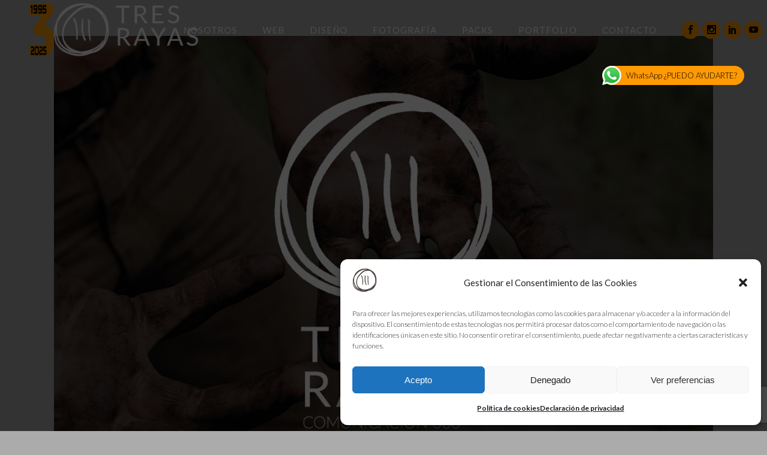

--- FILE ---
content_type: text/html; charset=UTF-8
request_url: https://tresrayas.com/portfolio-tag/social-media/
body_size: 27115
content:
<!DOCTYPE html>
<html lang="es">
<head>
	<meta charset="UTF-8" />
	
				<meta name="viewport" content="width=device-width,initial-scale=1,user-scalable=no">
		
                            <meta name="description" content="TRES RAYAS. Es una asociación freelance de profesionales del desarrollo web, marketing digital y diseño gráfico. Juntos, ofrecemos soluciones para autónomos, pymes y grandes compañías.">
            
                            <meta name="keywords" content="desarrollo, web, diseño, gráfico, sistemas, marketing, redes sociales, social media, rrss, madrid, españa, spain, servicios web, soluciones web, páginas web, naming, branding, ">
                        <link rel="shortcut icon" type="image/x-icon" href="https://tresrayas.com/storage/2020/06/demos-logo.png">
            <link rel="apple-touch-icon" href="https://tresrayas.com/storage/2020/06/demos-logo.png"/>
        
	<link rel="profile" href="http://gmpg.org/xfn/11" />
	

	<link href="https://fonts.googleapis.com/css?family=Roboto+Slab:100,100i,200,200i,300,300i,400,400i,500,500i,600,600i,700,700i,800,800i,900,900i%7CRoboto:100,100i,200,200i,300,300i,400,400i,500,500i,600,600i,700,700i,800,800i,900,900i" rel="stylesheet"><meta name='robots' content='index, follow, max-image-preview:large, max-snippet:-1, max-video-preview:-1' />

	
	<title>social media archivos - Tres Rayas</title>
	<link rel="canonical" href="https://tresrayas.com/portfolio-tag/social-media/" />
	<meta property="og:locale" content="es_ES" />
	<meta property="og:type" content="article" />
	<meta property="og:title" content="social media archivos - Tres Rayas" />
	<meta property="og:url" content="https://tresrayas.com/portfolio-tag/social-media/" />
	<meta property="og:site_name" content="Tres Rayas" />
	<meta property="og:image" content="https://tresrayas.com/storage/2021/12/LOGO-TRES-RAYAS-COMUNICACION-360.jpg" />
	<meta property="og:image:width" content="1100" />
	<meta property="og:image:height" content="750" />
	<meta property="og:image:type" content="image/jpeg" />
	<script type="application/ld+json" class="yoast-schema-graph">{"@context":"https://schema.org","@graph":[{"@type":"CollectionPage","@id":"https://tresrayas.com/portfolio-tag/social-media/","url":"https://tresrayas.com/portfolio-tag/social-media/","name":"social media archivos - Tres Rayas","isPartOf":{"@id":"https://tresrayas.com/#website"},"primaryImageOfPage":{"@id":"https://tresrayas.com/portfolio-tag/social-media/#primaryimage"},"image":{"@id":"https://tresrayas.com/portfolio-tag/social-media/#primaryimage"},"thumbnailUrl":"https://tresrayas.com/storage/2012/01/LOGO-TRES-RAYAS-COMUNICACION-360.jpg","breadcrumb":{"@id":"https://tresrayas.com/portfolio-tag/social-media/#breadcrumb"},"inLanguage":"es"},{"@type":"ImageObject","inLanguage":"es","@id":"https://tresrayas.com/portfolio-tag/social-media/#primaryimage","url":"https://tresrayas.com/storage/2012/01/LOGO-TRES-RAYAS-COMUNICACION-360.jpg","contentUrl":"https://tresrayas.com/storage/2012/01/LOGO-TRES-RAYAS-COMUNICACION-360.jpg","width":1100,"height":750},{"@type":"BreadcrumbList","@id":"https://tresrayas.com/portfolio-tag/social-media/#breadcrumb","itemListElement":[{"@type":"ListItem","position":1,"name":"Portada","item":"https://tresrayas.com/"},{"@type":"ListItem","position":2,"name":"social media"}]},{"@type":"WebSite","@id":"https://tresrayas.com/#website","url":"https://tresrayas.com/","name":"Tres Rayas","description":"Agencia de diseño y desarrollo web.","publisher":{"@id":"https://tresrayas.com/#organization"},"potentialAction":[{"@type":"SearchAction","target":{"@type":"EntryPoint","urlTemplate":"https://tresrayas.com/?s={search_term_string}"},"query-input":{"@type":"PropertyValueSpecification","valueRequired":true,"valueName":"search_term_string"}}],"inLanguage":"es"},{"@type":"Organization","@id":"https://tresrayas.com/#organization","name":"Tres Rayas","url":"https://tresrayas.com/","logo":{"@type":"ImageObject","inLanguage":"es","@id":"https://tresrayas.com/#/schema/logo/image/","url":"https://tresrayas.com/storage/2022/01/Logo-Tres-Rayas.png","contentUrl":"https://tresrayas.com/storage/2022/01/Logo-Tres-Rayas.png","width":2731,"height":1202,"caption":"Tres Rayas"},"image":{"@id":"https://tresrayas.com/#/schema/logo/image/"},"sameAs":["https://www.facebook.com/tresrayas.es/","https://x.com/tresrayas360","https://www.instagram.com/tresrayascomunicacion/","https://www.linkedin.com/company/tres-rayas/","https://www.pinterest.com/Tresrayascomunicacion","https://www.youtube.com/channel/UC8A9FfOQkLbaN04OiLFQO9A"]}]}</script>
	


<link rel='dns-prefetch' href='//fonts.googleapis.com' />
<link rel="alternate" type="application/rss+xml" title="Tres Rayas &raquo; Feed" href="https://tresrayas.com/feed/" />
<link rel="alternate" type="application/rss+xml" title="Tres Rayas &raquo; Feed de los comentarios" href="https://tresrayas.com/comments/feed/" />
<link rel="alternate" type="application/rss+xml" title="Tres Rayas &raquo; social media Portfolio Tag Feed" href="https://tresrayas.com/portfolio-tag/social-media/feed/" />
<style id='wp-img-auto-sizes-contain-inline-css' type='text/css'>
img:is([sizes=auto i],[sizes^="auto," i]){contain-intrinsic-size:3000px 1500px}
/*# sourceURL=wp-img-auto-sizes-contain-inline-css */
</style>
<link rel='stylesheet' id='ht_ctc_main_css-css' href='https://tresrayas.com/modules/e60929fd5d/new/inc/assets/css/main.css' type='text/css' media='all' />
<link rel='stylesheet' id='layerslider-css' href='https://tresrayas.com/modules/8af11a95ef/assets/static/layerslider/css/layerslider.css' type='text/css' media='all' />
<style id='wp-emoji-styles-inline-css' type='text/css'>

	img.wp-smiley, img.emoji {
		display: inline !important;
		border: none !important;
		box-shadow: none !important;
		height: 1em !important;
		width: 1em !important;
		margin: 0 0.07em !important;
		vertical-align: -0.1em !important;
		background: none !important;
		padding: 0 !important;
	}
/*# sourceURL=wp-emoji-styles-inline-css */
</style>
<link rel='stylesheet' id='wp-block-library-css' href='https://tresrayas.com/lib/css/dist/block-library/style.min.css' type='text/css' media='all' />
<style id='classic-theme-styles-inline-css' type='text/css'>
/*! This file is auto-generated */
.wp-block-button__link{color:#fff;background-color:#32373c;border-radius:9999px;box-shadow:none;text-decoration:none;padding:calc(.667em + 2px) calc(1.333em + 2px);font-size:1.125em}.wp-block-file__button{background:#32373c;color:#fff;text-decoration:none}
/*# sourceURL=/wp-includes/css/classic-themes.min.css */
</style>
<style id='global-styles-inline-css' type='text/css'>
:root{--wp--preset--aspect-ratio--square: 1;--wp--preset--aspect-ratio--4-3: 4/3;--wp--preset--aspect-ratio--3-4: 3/4;--wp--preset--aspect-ratio--3-2: 3/2;--wp--preset--aspect-ratio--2-3: 2/3;--wp--preset--aspect-ratio--16-9: 16/9;--wp--preset--aspect-ratio--9-16: 9/16;--wp--preset--color--black: #000000;--wp--preset--color--cyan-bluish-gray: #abb8c3;--wp--preset--color--white: #ffffff;--wp--preset--color--pale-pink: #f78da7;--wp--preset--color--vivid-red: #cf2e2e;--wp--preset--color--luminous-vivid-orange: #ff6900;--wp--preset--color--luminous-vivid-amber: #fcb900;--wp--preset--color--light-green-cyan: #7bdcb5;--wp--preset--color--vivid-green-cyan: #00d084;--wp--preset--color--pale-cyan-blue: #8ed1fc;--wp--preset--color--vivid-cyan-blue: #0693e3;--wp--preset--color--vivid-purple: #9b51e0;--wp--preset--gradient--vivid-cyan-blue-to-vivid-purple: linear-gradient(135deg,rgb(6,147,227) 0%,rgb(155,81,224) 100%);--wp--preset--gradient--light-green-cyan-to-vivid-green-cyan: linear-gradient(135deg,rgb(122,220,180) 0%,rgb(0,208,130) 100%);--wp--preset--gradient--luminous-vivid-amber-to-luminous-vivid-orange: linear-gradient(135deg,rgb(252,185,0) 0%,rgb(255,105,0) 100%);--wp--preset--gradient--luminous-vivid-orange-to-vivid-red: linear-gradient(135deg,rgb(255,105,0) 0%,rgb(207,46,46) 100%);--wp--preset--gradient--very-light-gray-to-cyan-bluish-gray: linear-gradient(135deg,rgb(238,238,238) 0%,rgb(169,184,195) 100%);--wp--preset--gradient--cool-to-warm-spectrum: linear-gradient(135deg,rgb(74,234,220) 0%,rgb(151,120,209) 20%,rgb(207,42,186) 40%,rgb(238,44,130) 60%,rgb(251,105,98) 80%,rgb(254,248,76) 100%);--wp--preset--gradient--blush-light-purple: linear-gradient(135deg,rgb(255,206,236) 0%,rgb(152,150,240) 100%);--wp--preset--gradient--blush-bordeaux: linear-gradient(135deg,rgb(254,205,165) 0%,rgb(254,45,45) 50%,rgb(107,0,62) 100%);--wp--preset--gradient--luminous-dusk: linear-gradient(135deg,rgb(255,203,112) 0%,rgb(199,81,192) 50%,rgb(65,88,208) 100%);--wp--preset--gradient--pale-ocean: linear-gradient(135deg,rgb(255,245,203) 0%,rgb(182,227,212) 50%,rgb(51,167,181) 100%);--wp--preset--gradient--electric-grass: linear-gradient(135deg,rgb(202,248,128) 0%,rgb(113,206,126) 100%);--wp--preset--gradient--midnight: linear-gradient(135deg,rgb(2,3,129) 0%,rgb(40,116,252) 100%);--wp--preset--font-size--small: 13px;--wp--preset--font-size--medium: 20px;--wp--preset--font-size--large: 36px;--wp--preset--font-size--x-large: 42px;--wp--preset--spacing--20: 0.44rem;--wp--preset--spacing--30: 0.67rem;--wp--preset--spacing--40: 1rem;--wp--preset--spacing--50: 1.5rem;--wp--preset--spacing--60: 2.25rem;--wp--preset--spacing--70: 3.38rem;--wp--preset--spacing--80: 5.06rem;--wp--preset--shadow--natural: 6px 6px 9px rgba(0, 0, 0, 0.2);--wp--preset--shadow--deep: 12px 12px 50px rgba(0, 0, 0, 0.4);--wp--preset--shadow--sharp: 6px 6px 0px rgba(0, 0, 0, 0.2);--wp--preset--shadow--outlined: 6px 6px 0px -3px rgb(255, 255, 255), 6px 6px rgb(0, 0, 0);--wp--preset--shadow--crisp: 6px 6px 0px rgb(0, 0, 0);}:where(.is-layout-flex){gap: 0.5em;}:where(.is-layout-grid){gap: 0.5em;}body .is-layout-flex{display: flex;}.is-layout-flex{flex-wrap: wrap;align-items: center;}.is-layout-flex > :is(*, div){margin: 0;}body .is-layout-grid{display: grid;}.is-layout-grid > :is(*, div){margin: 0;}:where(.wp-block-columns.is-layout-flex){gap: 2em;}:where(.wp-block-columns.is-layout-grid){gap: 2em;}:where(.wp-block-post-template.is-layout-flex){gap: 1.25em;}:where(.wp-block-post-template.is-layout-grid){gap: 1.25em;}.has-black-color{color: var(--wp--preset--color--black) !important;}.has-cyan-bluish-gray-color{color: var(--wp--preset--color--cyan-bluish-gray) !important;}.has-white-color{color: var(--wp--preset--color--white) !important;}.has-pale-pink-color{color: var(--wp--preset--color--pale-pink) !important;}.has-vivid-red-color{color: var(--wp--preset--color--vivid-red) !important;}.has-luminous-vivid-orange-color{color: var(--wp--preset--color--luminous-vivid-orange) !important;}.has-luminous-vivid-amber-color{color: var(--wp--preset--color--luminous-vivid-amber) !important;}.has-light-green-cyan-color{color: var(--wp--preset--color--light-green-cyan) !important;}.has-vivid-green-cyan-color{color: var(--wp--preset--color--vivid-green-cyan) !important;}.has-pale-cyan-blue-color{color: var(--wp--preset--color--pale-cyan-blue) !important;}.has-vivid-cyan-blue-color{color: var(--wp--preset--color--vivid-cyan-blue) !important;}.has-vivid-purple-color{color: var(--wp--preset--color--vivid-purple) !important;}.has-black-background-color{background-color: var(--wp--preset--color--black) !important;}.has-cyan-bluish-gray-background-color{background-color: var(--wp--preset--color--cyan-bluish-gray) !important;}.has-white-background-color{background-color: var(--wp--preset--color--white) !important;}.has-pale-pink-background-color{background-color: var(--wp--preset--color--pale-pink) !important;}.has-vivid-red-background-color{background-color: var(--wp--preset--color--vivid-red) !important;}.has-luminous-vivid-orange-background-color{background-color: var(--wp--preset--color--luminous-vivid-orange) !important;}.has-luminous-vivid-amber-background-color{background-color: var(--wp--preset--color--luminous-vivid-amber) !important;}.has-light-green-cyan-background-color{background-color: var(--wp--preset--color--light-green-cyan) !important;}.has-vivid-green-cyan-background-color{background-color: var(--wp--preset--color--vivid-green-cyan) !important;}.has-pale-cyan-blue-background-color{background-color: var(--wp--preset--color--pale-cyan-blue) !important;}.has-vivid-cyan-blue-background-color{background-color: var(--wp--preset--color--vivid-cyan-blue) !important;}.has-vivid-purple-background-color{background-color: var(--wp--preset--color--vivid-purple) !important;}.has-black-border-color{border-color: var(--wp--preset--color--black) !important;}.has-cyan-bluish-gray-border-color{border-color: var(--wp--preset--color--cyan-bluish-gray) !important;}.has-white-border-color{border-color: var(--wp--preset--color--white) !important;}.has-pale-pink-border-color{border-color: var(--wp--preset--color--pale-pink) !important;}.has-vivid-red-border-color{border-color: var(--wp--preset--color--vivid-red) !important;}.has-luminous-vivid-orange-border-color{border-color: var(--wp--preset--color--luminous-vivid-orange) !important;}.has-luminous-vivid-amber-border-color{border-color: var(--wp--preset--color--luminous-vivid-amber) !important;}.has-light-green-cyan-border-color{border-color: var(--wp--preset--color--light-green-cyan) !important;}.has-vivid-green-cyan-border-color{border-color: var(--wp--preset--color--vivid-green-cyan) !important;}.has-pale-cyan-blue-border-color{border-color: var(--wp--preset--color--pale-cyan-blue) !important;}.has-vivid-cyan-blue-border-color{border-color: var(--wp--preset--color--vivid-cyan-blue) !important;}.has-vivid-purple-border-color{border-color: var(--wp--preset--color--vivid-purple) !important;}.has-vivid-cyan-blue-to-vivid-purple-gradient-background{background: var(--wp--preset--gradient--vivid-cyan-blue-to-vivid-purple) !important;}.has-light-green-cyan-to-vivid-green-cyan-gradient-background{background: var(--wp--preset--gradient--light-green-cyan-to-vivid-green-cyan) !important;}.has-luminous-vivid-amber-to-luminous-vivid-orange-gradient-background{background: var(--wp--preset--gradient--luminous-vivid-amber-to-luminous-vivid-orange) !important;}.has-luminous-vivid-orange-to-vivid-red-gradient-background{background: var(--wp--preset--gradient--luminous-vivid-orange-to-vivid-red) !important;}.has-very-light-gray-to-cyan-bluish-gray-gradient-background{background: var(--wp--preset--gradient--very-light-gray-to-cyan-bluish-gray) !important;}.has-cool-to-warm-spectrum-gradient-background{background: var(--wp--preset--gradient--cool-to-warm-spectrum) !important;}.has-blush-light-purple-gradient-background{background: var(--wp--preset--gradient--blush-light-purple) !important;}.has-blush-bordeaux-gradient-background{background: var(--wp--preset--gradient--blush-bordeaux) !important;}.has-luminous-dusk-gradient-background{background: var(--wp--preset--gradient--luminous-dusk) !important;}.has-pale-ocean-gradient-background{background: var(--wp--preset--gradient--pale-ocean) !important;}.has-electric-grass-gradient-background{background: var(--wp--preset--gradient--electric-grass) !important;}.has-midnight-gradient-background{background: var(--wp--preset--gradient--midnight) !important;}.has-small-font-size{font-size: var(--wp--preset--font-size--small) !important;}.has-medium-font-size{font-size: var(--wp--preset--font-size--medium) !important;}.has-large-font-size{font-size: var(--wp--preset--font-size--large) !important;}.has-x-large-font-size{font-size: var(--wp--preset--font-size--x-large) !important;}
:where(.wp-block-post-template.is-layout-flex){gap: 1.25em;}:where(.wp-block-post-template.is-layout-grid){gap: 1.25em;}
:where(.wp-block-term-template.is-layout-flex){gap: 1.25em;}:where(.wp-block-term-template.is-layout-grid){gap: 1.25em;}
:where(.wp-block-columns.is-layout-flex){gap: 2em;}:where(.wp-block-columns.is-layout-grid){gap: 2em;}
:root :where(.wp-block-pullquote){font-size: 1.5em;line-height: 1.6;}
/*# sourceURL=global-styles-inline-css */
</style>
<link rel='stylesheet' id='contact-form-7-css' href='https://tresrayas.com/modules/8516d2654f/includes/css/styles.css' type='text/css' media='all' />
<link rel='stylesheet' id='cmplz-general-css' href='https://tresrayas.com/modules/e1d9dfe6e5/assets/css/cookieblocker.min.css' type='text/css' media='all' />
<link rel='stylesheet' id='mediaelement-css' href='https://tresrayas.com/lib/js/mediaelement/mediaelementplayer-legacy.min.css' type='text/css' media='all' />
<link rel='stylesheet' id='wp-mediaelement-css' href='https://tresrayas.com/lib/js/mediaelement/wp-mediaelement.min.css' type='text/css' media='all' />
<link rel='stylesheet' id='bridge-default-style-css' href='https://tresrayas.com/views/98ac6b4b08/design.css' type='text/css' media='all' />
<link rel='stylesheet' id='bridge-qode-font_awesome-css' href='https://tresrayas.com/views/98ac6b4b08/css/font-awesome/css/font-awesome.min.css' type='text/css' media='all' />
<link rel='stylesheet' id='bridge-qode-font_elegant-css' href='https://tresrayas.com/views/98ac6b4b08/css/elegant-icons/style.min.css' type='text/css' media='all' />
<link rel='stylesheet' id='bridge-qode-linea_icons-css' href='https://tresrayas.com/views/98ac6b4b08/css/linea-icons/style.css' type='text/css' media='all' />
<link rel='stylesheet' id='bridge-qode-dripicons-css' href='https://tresrayas.com/views/98ac6b4b08/css/dripicons/dripicons.css' type='text/css' media='all' />
<link rel='stylesheet' id='bridge-qode-kiko-css' href='https://tresrayas.com/views/98ac6b4b08/css/kiko/kiko-all.css' type='text/css' media='all' />
<link rel='stylesheet' id='bridge-qode-font_awesome_5-css' href='https://tresrayas.com/views/98ac6b4b08/css/font-awesome-5/css/font-awesome-5.min.css' type='text/css' media='all' />
<link rel='stylesheet' id='bridge-stylesheet-css' href='https://tresrayas.com/views/98ac6b4b08/css/stylesheet.min.css' type='text/css' media='all' />
<style id='bridge-stylesheet-inline-css' type='text/css'>
   .archive.disabled_footer_top .footer_top_holder, .archive.disabled_footer_bottom .footer_bottom_holder { display: none;}


/*# sourceURL=bridge-stylesheet-inline-css */
</style>
<link rel='stylesheet' id='bridge-print-css' href='https://tresrayas.com/views/98ac6b4b08/css/print.css' type='text/css' media='all' />
<link rel='stylesheet' id='bridge-style-dynamic-css' href='https://tresrayas.com/views/98ac6b4b08/css/style_dynamic.css' type='text/css' media='all' />
<link rel='stylesheet' id='bridge-responsive-css' href='https://tresrayas.com/views/98ac6b4b08/css/responsive.min.css' type='text/css' media='all' />
<link rel='stylesheet' id='bridge-style-dynamic-responsive-css' href='https://tresrayas.com/views/98ac6b4b08/css/style_dynamic_responsive.css' type='text/css' media='all' />
<style id='bridge-style-dynamic-responsive-inline-css' type='text/css'>
a.ls-gui-element.ls-nav-prev {
width: 40px;
height: 55px;
}

a.ls-gui-element.ls-nav-next {
width: 40px;
height: 55px;
}


.q_icon_with_title.left_from_title.small.normal_icon .icon_holder, .q_icon_with_title.left_from_title.tiny .icon_holder, .q_icon_with_title.tiny .icon_holder img {
    width: 22px;
}

.q_icon_with_title.tiny.boxed .icon_text_holder, .q_icon_with_title.tiny.circle .icon_text_holder, .q_icon_with_title.tiny.custom_icon_image .icon_text_holder {
    padding: 0 0 0 40px;
}



.header_bottom_right_widget_holder {
    padding: 0;
}


@media only screen and (min-width: 601px) and (max-width: 1000px){
.qode_clients.six_columns .qode_client_holder:nth-child(3n+1){
clear: both;
}
}

@media only screen and (max-width: 600px){
.qode_clients.six_columns .qode_client_holder:nth-child(2n+1){
clear: both;
}
}

.q_icon_with_title .icon_with_title_link {
    margin: 0;
}

.projects_holder article a.portfolio_link_class, .projects_masonry_holder article a.portfolio_link_class {
   box-shadow: 5px 9px 15px 0px rgba(0, 0, 0, 0.1);
}


.portfolio_main_holder .item_holder {
    box-shadow: 5px 9px 20px 0px rgba(0, 0, 0, 0.08);
}


.portfolio_main_holder .item_holder.flip_from_left .portfolio_title_holder {
    background-color: #acabab;
    left: 0%;
    bottom: 29%;
}

.portfolio_main_holder .item_holder.flip_from_left .portfolio_title_holder .portfolio_title {
margin: 15px 0;
}

@media only screen and (max-width: 1024px) {
.projects_holder.v4 .mix, .projects_holder.v4.hover_text .mix{
    width: 48%;
}
}

@media only screen and (max-width: 1024px) {
.projects_holder.v2.hover_text .mix, .projects_holder.v3.hover_text .mix, .projects_holder.v4.hover_text .mix, .projects_holder.v5.hover_text .mix, .projects_holder.v6.hover_text .mix {
    margin: 0 0 4.2%;
}
}

@media only screen and (max-width: 480px) {
.projects_holder.v4 .mix, .projects_holder.v4.hover_text .mix {
    width: 100%;
   }
}

@media only screen and (max-width: 480px) {
.projects_holder.v2.hover_text .mix, .projects_holder.v3.hover_text .mix, .projects_holder.v4.hover_text .mix, .projects_holder.v5.hover_text .mix, .projects_holder.v6.hover_text .mix {
    margin: 0 0 9.2%;
}
}

div.wpcf7-response-output.wpcf7-validation-errors {
    background-color: #b5b4b4;
}


div.wpcf7-response-output {
font-weight: 300;
text-transform: none;
}

span.wpcf7-not-valid-tip {
color: #fff;
font-weight: 300;
}

.q_icon_with_title .icon_with_title_link {
    margin: 0;
}

.q_icon_with_title .icon_text_holder h5.icon_title{
margin: 0 0 7px;
}


.qode_video_box .qode_video_image .qode_video_box_button_arrow {
    left: 53%;
}

.qode_video_box .qode_video_image .qode_video_box_button {
    background-color: #bebdbc;
}

.qode_video_box .qode_video_image .qode_video_box_button_arrow {
    border-left: 23px solid #fff;
    border-top: 19px solid transparent;
    border-bottom: 19px solid transparent;
}


.qode_video_box .qode_video_image .qode_video_box_button {
    width: 100px;
    height: 100px;
    box-shadow: 3px 4px 5px 0px rgba(0, 0, 0, 0.22);
}

.qode_video_box .qode_video_image {
    box-shadow: 5px 9px 20px 0px rgba(0, 0, 0, 0.1);
}


.qode-btn.qode-btn-icon.qode-btn-simple .qode-button-v2-icon-holder {
    padding: 0 0 0 8px;
    margin-top: -1px;
}

.qode-btn.qode-btn-icon .qode-button-v2-icon-holder {
    border-left: none;
}


.portfolio_navigation .portfolio_next a, .portfolio_navigation .portfolio_prev a {
    color: #fff;
}

.portfolio_navigation {
    padding: 28px 0 169px;
}


.portfolio_single .portfolio_container {
padding-top: 23px;
}

.portfolio_navigation {
    padding: 93px 0 140px;
}


.portfolio_navigation .portfolio_next a:hover, .portfolio_navigation .portfolio_prev a:hover {
    background-color: #fff;
    border-color: #fff;
}

 .portfolio_navigation .portfolio_next a:hover {
color: #7c8081;
}

 .portfolio_navigation .portfolio_prev a:hover {
color: #7c8081;
}

.projects_holder.v4.hover_text .mix {
    margin: 0 0 1.5%;
}

.projects_holder.v4 .mix, .projects_holder.v4.hover_text .mix {
    width: 23.9%;
}

.projects_holder.v5.hover_text .mix {
    margin: 0 0 1.4%;
}

.projects_holder.v5 .mix, .projects_holder.v5.hover_text .mix {
    width: 18.9%;
}

@media only screen and (max-width: 1025px) and (min-width: 400px)  {
.projects_holder.v4 .mix, .projects_holder.v4.hover_text .mix {
    width: 49%;
}
}

@media only screen and (max-width: 600px) {
.projects_holder.v4 .mix, .projects_holder.v4.hover_text .mix {
    width: 100%;
}
}

@media only screen and (max-width: 600px) {
.projects_holder.v4.hover_text .mix {
    margin: 0 0 8%;
}
}

@media only screen and (max-width: 1025px) and (min-width: 400px)  {
.projects_holder.v5 .mix, .projects_holder.v5.hover_text .mix {
    width: 49.2%;
}
}

@media only screen and (max-width: 600px) {
.projects_holder.v5 .mix, .projects_holder.v5.hover_text .mix {
    width: 100%;
}
}

@media only screen and (max-width: 480px){
.footer_top.footer_top_full{
padding: 65px 30px 39px;
}
}


.qode-cf-newsletter-outer input.wpcf7-form-control.wpcf7-submit, .qode-cf-newsletter-outer input.wpcf7-form-control.wpcf7-submit:not([disabled]), .qode-cf-newsletter-outer .qode-cf-newsletter-outer .cf7_custom_style_1 input.wpcf7-form-control.wpcf7-submit:not([disabled]){
font-family: 'ElegantIcons' !important;
}

.qode-cf-newsletter-outer div.wpcf7 .ajax-loader{
display: none;
}

.qode-cf-newsletter-outer {
display: flex;
width: 100%;
}

.qode-cf-newsletter-outer .qode-cf-newsletter-mail{
width: 100%;
}

.qode-cf-newsletter-outer .qode-cf-newsletter-submit input{
font-family: 'ElegantIcons' !important;
}

div.wpcf7-response-output.wpcf7-mail-sent-ok {
    background-color: #acabab;
}

div.wpcf7-response-output {
    margin: 1em 0em 1em;
}

.bridge-navigation .tp-bullet.selected {
    transform: scale(1.2);
}

.q_progress_bar .progress_number {
     font-size: 20px;
}

header:not(.with_hover_bg_color) nav.main_menu>ul>li>a>span:not(.plus):before{
content: '';
position: absolute;
right: -12px;
top: 10%;
width: 2px;
height: 80%;
background: currentColor;
opacity: 0;
transform: rotate(45deg);
transition: all 0.3s ease;
}

header:not(.with_hover_bg_color) nav.main_menu>ul>li>a:hover>span:not(.plus):before, header:not(.with_hover_bg_color) nav.main_menu>ul>li>a.current>span:not(.plus):before{
opacity: 1;
}

nav.main_menu.drop_down.left {
padding-left: 22px;
}

nav.main_menu.right {
    padding-right: 15px;
}

@media only screen and (min-width: 1001px){
.header_bottom{
padding: 0 8px;
}
}
/*# sourceURL=bridge-style-dynamic-responsive-inline-css */
</style>
<link rel='stylesheet' id='js_composer_front-css' href='https://tresrayas.com/modules/041dc5d622/assets/css/js_composer.min.css' type='text/css' media='all' />
<link rel='stylesheet' id='bridge-style-handle-google-fonts-css' href='https://fonts.googleapis.com/css?family=Raleway%3A100%2C200%2C300%2C400%2C500%2C600%2C700%2C800%2C900%2C100italic%2C300italic%2C400italic%2C700italic%7CLato%3A100%2C200%2C300%2C400%2C500%2C600%2C700%2C800%2C900%2C100italic%2C300italic%2C400italic%2C700italic%7CRoboto%3A100%2C200%2C300%2C400%2C500%2C600%2C700%2C800%2C900%2C100italic%2C300italic%2C400italic%2C700italic%7CMontserrat%3A100%2C200%2C300%2C400%2C500%2C600%2C700%2C800%2C900%2C100italic%2C300italic%2C400italic%2C700italic&#038;subset=latin%2Clatin-ext' type='text/css' media='all' />
<link rel='stylesheet' id='bridge-core-dashboard-style-css' href='https://tresrayas.com/modules/684e55cce8/modules/core-dashboard/assets/css/core-dashboard.min.css' type='text/css' media='all' />
<script type="text/javascript" src="https://tresrayas.com/lib/js/jquery/jquery.min.js" id="jquery-core-js"></script>
<script type="text/javascript" src="https://tresrayas.com/lib/js/jquery/jquery-migrate.min.js" id="jquery-migrate-js"></script>
<script type="text/javascript" id="layerslider-utils-js-extra">
/* <![CDATA[ */
var LS_Meta = {"v":"8.1.2","fixGSAP":"1"};
//# sourceURL=layerslider-utils-js-extra
/* ]]> */
</script>
<script type="text/javascript" src="https://tresrayas.com/modules/8af11a95ef/assets/static/layerslider/js/layerslider.utils.js" id="layerslider-utils-js"></script>
<script type="text/javascript" src="https://tresrayas.com/modules/8af11a95ef/assets/static/layerslider/js/layerslider.kreaturamedia.jquery.js" id="layerslider-js"></script>
<script type="text/javascript" src="https://tresrayas.com/modules/8af11a95ef/assets/static/layerslider/js/layerslider.transitions.js" id="layerslider-transitions-js"></script>
<script></script>


		
		<script type="text/plain" data-service="google-analytics" data-category="statistics" async data-cmplz-src="https://www.googletagmanager.com/gtag/js?id=UA-213889041-1"></script>
		<script>
			window.dataLayer = window.dataLayer || [];
			function gtag(){dataLayer.push(arguments);}
			gtag('js', new Date());
			gtag('config', 'UA-213889041-1');
		</script>

	<meta name="ti-site-data" content="eyJyIjoiMTowITc6MCEzMDowIiwibyI6Imh0dHBzOlwvXC90cmVzcmF5YXMuY29tXC93cC1hZG1pblwvYWRtaW4tYWpheC5waHA/YWN0aW9uPXRpX29ubGluZV91c2Vyc19nb29nbGUmYW1wO3A9JTJGcG9ydGZvbGlvLXRhZyUyRnNvY2lhbC1tZWRpYSUyRiZhbXA7X3dwbm9uY2U9MDQzMDU4Y2JkNyJ9" />			<style>.cmplz-hidden {
					display: none !important;
				}</style>
<style type="text/css">.recentcomments a{display:inline !important;padding:0 !important;margin:0 !important;}</style>			<style>
				.e-con.e-parent:nth-of-type(n+4):not(.e-lazyloaded):not(.e-no-lazyload),
				.e-con.e-parent:nth-of-type(n+4):not(.e-lazyloaded):not(.e-no-lazyload) * {
					background-image: none !important;
				}
				@media screen and (max-height: 1024px) {
					.e-con.e-parent:nth-of-type(n+3):not(.e-lazyloaded):not(.e-no-lazyload),
					.e-con.e-parent:nth-of-type(n+3):not(.e-lazyloaded):not(.e-no-lazyload) * {
						background-image: none !important;
					}
				}
				@media screen and (max-height: 640px) {
					.e-con.e-parent:nth-of-type(n+2):not(.e-lazyloaded):not(.e-no-lazyload),
					.e-con.e-parent:nth-of-type(n+2):not(.e-lazyloaded):not(.e-no-lazyload) * {
						background-image: none !important;
					}
				}
			</style>
			
		<style type="text/css" id="custom-css">
			/* solución scroll lento*/
html {
    scroll-behavior: auto !important;
}

.blog_holder article .post_image, .blog_holder article .post_image img, .blog_holder article .post_image>a {
    position: relative;
    width: 100%;
    display: block;
	margin-top:60px;
}




		</style>
		<noscript><style> .wpb_animate_when_almost_visible { opacity: 1; }</style></noscript></head>

<body data-cmplz=1 class="archive tax-portfolio_tag term-social-media term-33 wp-theme-bridge bridge-core-3.0.9  qode-title-hidden qode_grid_1300 footer_responsive_adv transparent_content qode-overridden-elementors-fonts qode-theme-ver-29.6 qode-theme-bridge wpb-js-composer js-comp-ver-8.7.2 vc_responsive elementor-default elementor-kit-1031" itemscope itemtype="http://schema.org/WebPage">




<div class="wrapper">
	<div class="wrapper_inner">

    
		
				

		
	<header class=" scroll_header_top_area  fixed transparent scrolled_not_transparent page_header">
	<div class="header_inner clearfix">
				<div class="header_top_bottom_holder">
			
			<div class="header_bottom clearfix" style=' background-color:rgba(255, 255, 255, 0);' >
											<div class="header_inner_left">
																	<div class="mobile_menu_button">
		<span>
			<span aria-hidden="true" class="qode_icon_font_elegant icon_menu " ></span>		</span>
	</div>
								<div class="logo_wrapper" >
	<div class="q_logo">
		<a itemprop="url" href="https://tresrayas.com/" >
             <img itemprop="image" class="normal" src="https://tresrayas.com/storage/2025/02/30-Tres-Rayas.png" alt="Logo"> 			 <img itemprop="image" class="light" src="https://tresrayas.com/storage/2025/02/30-Tres-Rayas.png" alt="Logo"/> 			 <img itemprop="image" class="dark" src="https://tresrayas.com/storage/2025/02/30-Tres-Rayas.png" alt="Logo"/> 			 <img itemprop="image" class="sticky" src="https://tresrayas.com/storage/2025/02/30-Tres-Rayas.png" alt="Logo"/> 			 <img itemprop="image" class="mobile" src="https://tresrayas.com/storage/2025/02/30-Tres-Rayas.png" alt="Logo"/> 					</a>
	</div>
	</div>															</div>
															<div class="header_inner_right">
									<div class="side_menu_button_wrapper right">
																					<div class="header_bottom_right_widget_holder"><span class='q_social_icon_holder circle_social' data-color=#000000 data-hover-background-color=#ffffff data-hover-color=#ff9a03><a itemprop='url' href='https://www.facebook.com/tresrayas.es/' target='_blank'><span class='fa-stack ' style='background-color: #ff9a03;margin: 0px 0px 0px 5px;font-size: 15px;'><span aria-hidden="true" class="qode_icon_font_elegant social_facebook " style="color: #000000;font-size: 15px;" ></span></span></a></span><span class='q_social_icon_holder circle_social' data-color=#000000 data-hover-background-color=#ffffff data-hover-color=#ff9a03><a itemprop='url' href='https://www.instagram.com/tresrayascomunicacion/' target='_blank'><span class='fa-stack ' style='background-color: #ff9a03;margin: 0px 0px 0px 5px;font-size: 15px;'><span aria-hidden="true" class="qode_icon_font_elegant social_instagram " style="color: #000000;font-size: 15px;" ></span></span></a></span><span class='q_social_icon_holder circle_social' data-color=#000000 data-hover-background-color=#ffffff data-hover-color=#ff9a03><a itemprop='url' href='https://www.linkedin.com/company/tres-rayas/' target='_blank'><span class='fa-stack ' style='background-color: #ff9a03;margin: 0px 0px 0px 5px;font-size: 15px;'><span aria-hidden="true" class="qode_icon_font_elegant social_linkedin " style="color: #000000;font-size: 15px;" ></span></span></a></span><span class='q_social_icon_holder circle_social' data-color=#000000 data-hover-background-color=#ffffff data-hover-color=#ff9a03><a itemprop='url' href='https://www.youtube.com/channel/UC8A9FfOQkLbaN04OiLFQO9A' target='_blank'><span class='fa-stack ' style='background-color: #ff9a03;margin: 0px 0px 0px 5px;font-size: 15px;'><span aria-hidden="true" class="qode_icon_font_elegant social_youtube " style="color: #000000;font-size: 15px;" ></span></span></a></span></div>
																														<div class="side_menu_button">
																																	
										</div>
									</div>
								</div>
							
							
							<nav class="main_menu drop_down right">
								<ul id="menu-main-menu" class=""><li id="nav-menu-item-19224" class="menu-item menu-item-type-custom menu-item-object-custom menu-item-home  narrow"><a href="https://tresrayas.com/#sobre-nosotros" class=""><i class="menu_icon blank fa"></i><span>Nosotros</span><span class="plus"></span></a></li>
<li id="nav-menu-item-16743" class="menu-item menu-item-type-post_type menu-item-object-page menu-item-has-children  has_sub narrow"><a href="https://tresrayas.com/soluciones-web/" class=""><i class="menu_icon blank fa"></i><span>Web</span><span class="plus"></span></a>
<div class="second"><div class="inner"><ul>
	<li id="nav-menu-item-19320" class="menu-item menu-item-type-custom menu-item-object-custom "><a target="_blank" href="https://tresrayas.com/demos-tres-rayas-2025/" class=""><i class="menu_icon blank fa"></i><span>Demos Web 2026</span><span class="plus"></span></a></li>
	<li id="nav-menu-item-16023" class="menu-item menu-item-type-post_type menu-item-object-page "><a href="https://tresrayas.com/soluciones-web/desarrollo-web/" class=""><i class="menu_icon blank fa"></i><span>Desarrollo web</span><span class="plus"></span></a></li>
	<li id="nav-menu-item-16024" class="menu-item menu-item-type-post_type menu-item-object-page "><a href="https://tresrayas.com/soluciones-web/mantenimiento-web/" class=""><i class="menu_icon blank fa"></i><span>Mantenimiento web</span><span class="plus"></span></a></li>
	<li id="nav-menu-item-16025" class="menu-item menu-item-type-post_type menu-item-object-page "><a href="https://tresrayas.com/soluciones-web/posicionamiento/" class=""><i class="menu_icon blank fa"></i><span>Posicionamiento</span><span class="plus"></span></a></li>
	<li id="nav-menu-item-16282" class="menu-item menu-item-type-post_type menu-item-object-page "><a href="https://tresrayas.com/soluciones-web/accesibilidad-web/" class=""><i class="menu_icon blank fa"></i><span>E-Accesibilidad</span><span class="plus"></span></a></li>
</ul></div></div>
</li>
<li id="nav-menu-item-16742" class="menu-item menu-item-type-post_type menu-item-object-page menu-item-has-children  has_sub narrow"><a href="https://tresrayas.com/diseno/" class=""><i class="menu_icon blank fa"></i><span>Diseño</span><span class="plus"></span></a>
<div class="second"><div class="inner"><ul>
	<li id="nav-menu-item-18673" class="menu-item menu-item-type-post_type menu-item-object-page "><a href="https://tresrayas.com/diseno-de-packaging-y-etiquetas/" class=""><i class="menu_icon blank fa"></i><span>Diseño de packaging y etiquetas</span><span class="plus"></span></a></li>
	<li id="nav-menu-item-16619" class="menu-item menu-item-type-post_type menu-item-object-page "><a href="https://tresrayas.com/diseno/naming/" class=""><i class="menu_icon blank fa"></i><span>Naming</span><span class="plus"></span></a></li>
	<li id="nav-menu-item-17253" class="menu-item menu-item-type-post_type menu-item-object-page "><a href="https://tresrayas.com/diseno/branding-tres_rayas/" class=""><i class="menu_icon blank fa"></i><span>Branding</span><span class="plus"></span></a></li>
	<li id="nav-menu-item-17142" class="menu-item menu-item-type-post_type menu-item-object-page "><a href="https://tresrayas.com/diseno/diseno-grafico/" class=""><i class="menu_icon blank fa"></i><span>DISEÑO GRÁFICO</span><span class="plus"></span></a></li>
	<li id="nav-menu-item-17252" class="menu-item menu-item-type-post_type menu-item-object-page "><a href="https://tresrayas.com/diseno/impresion/" class=""><i class="menu_icon blank fa"></i><span>Impresión</span><span class="plus"></span></a></li>
</ul></div></div>
</li>
<li id="nav-menu-item-18674" class="menu-item menu-item-type-post_type menu-item-object-page  narrow"><a href="https://tresrayas.com/fotografia-y-video/" class=""><i class="menu_icon blank fa"></i><span>Fotografía</span><span class="plus"></span></a></li>
<li id="nav-menu-item-18675" class="menu-item menu-item-type-post_type menu-item-object-page  narrow"><a href="https://tresrayas.com/pack-tres-rayas/" class=""><i class="menu_icon blank fa"></i><span>Packs</span><span class="plus"></span></a></li>
<li id="nav-menu-item-1026" class="menu-item menu-item-type-post_type menu-item-object-page  narrow"><a href="https://tresrayas.com/portfolio/" class=""><i class="menu_icon blank fa"></i><span>Portfolio</span><span class="plus"></span></a></li>
<li id="nav-menu-item-18954" class="menu-item menu-item-type-custom menu-item-object-custom menu-item-home  narrow"><a href="https://tresrayas.com/#contacto" class=""><i class="menu_icon blank fa"></i><span>Contacto</span><span class="plus"></span></a></li>
</ul>							</nav>
														<nav class="mobile_menu">
	<ul id="menu-main-menu-1" class=""><li id="mobile-menu-item-19224" class="menu-item menu-item-type-custom menu-item-object-custom menu-item-home "><a href="https://tresrayas.com/#sobre-nosotros" class=""><span>Nosotros</span></a><span class="mobile_arrow"><i class="fa fa-angle-right"></i><i class="fa fa-angle-down"></i></span></li>
<li id="mobile-menu-item-16743" class="menu-item menu-item-type-post_type menu-item-object-page menu-item-has-children  has_sub"><a href="https://tresrayas.com/soluciones-web/" class=""><span>Web</span></a><span class="mobile_arrow"><i class="fa fa-angle-right"></i><i class="fa fa-angle-down"></i></span>
<ul class="sub_menu">
	<li id="mobile-menu-item-19320" class="menu-item menu-item-type-custom menu-item-object-custom "><a target="_blank" href="https://tresrayas.com/demos-tres-rayas-2025/" class=""><span>Demos Web 2026</span></a><span class="mobile_arrow"><i class="fa fa-angle-right"></i><i class="fa fa-angle-down"></i></span></li>
	<li id="mobile-menu-item-16023" class="menu-item menu-item-type-post_type menu-item-object-page "><a href="https://tresrayas.com/soluciones-web/desarrollo-web/" class=""><span>Desarrollo web</span></a><span class="mobile_arrow"><i class="fa fa-angle-right"></i><i class="fa fa-angle-down"></i></span></li>
	<li id="mobile-menu-item-16024" class="menu-item menu-item-type-post_type menu-item-object-page "><a href="https://tresrayas.com/soluciones-web/mantenimiento-web/" class=""><span>Mantenimiento web</span></a><span class="mobile_arrow"><i class="fa fa-angle-right"></i><i class="fa fa-angle-down"></i></span></li>
	<li id="mobile-menu-item-16025" class="menu-item menu-item-type-post_type menu-item-object-page "><a href="https://tresrayas.com/soluciones-web/posicionamiento/" class=""><span>Posicionamiento</span></a><span class="mobile_arrow"><i class="fa fa-angle-right"></i><i class="fa fa-angle-down"></i></span></li>
	<li id="mobile-menu-item-16282" class="menu-item menu-item-type-post_type menu-item-object-page "><a href="https://tresrayas.com/soluciones-web/accesibilidad-web/" class=""><span>E-Accesibilidad</span></a><span class="mobile_arrow"><i class="fa fa-angle-right"></i><i class="fa fa-angle-down"></i></span></li>
</ul>
</li>
<li id="mobile-menu-item-16742" class="menu-item menu-item-type-post_type menu-item-object-page menu-item-has-children  has_sub"><a href="https://tresrayas.com/diseno/" class=""><span>Diseño</span></a><span class="mobile_arrow"><i class="fa fa-angle-right"></i><i class="fa fa-angle-down"></i></span>
<ul class="sub_menu">
	<li id="mobile-menu-item-18673" class="menu-item menu-item-type-post_type menu-item-object-page "><a href="https://tresrayas.com/diseno-de-packaging-y-etiquetas/" class=""><span>Diseño de packaging y etiquetas</span></a><span class="mobile_arrow"><i class="fa fa-angle-right"></i><i class="fa fa-angle-down"></i></span></li>
	<li id="mobile-menu-item-16619" class="menu-item menu-item-type-post_type menu-item-object-page "><a href="https://tresrayas.com/diseno/naming/" class=""><span>Naming</span></a><span class="mobile_arrow"><i class="fa fa-angle-right"></i><i class="fa fa-angle-down"></i></span></li>
	<li id="mobile-menu-item-17253" class="menu-item menu-item-type-post_type menu-item-object-page "><a href="https://tresrayas.com/diseno/branding-tres_rayas/" class=""><span>Branding</span></a><span class="mobile_arrow"><i class="fa fa-angle-right"></i><i class="fa fa-angle-down"></i></span></li>
	<li id="mobile-menu-item-17142" class="menu-item menu-item-type-post_type menu-item-object-page "><a href="https://tresrayas.com/diseno/diseno-grafico/" class=""><span>DISEÑO GRÁFICO</span></a><span class="mobile_arrow"><i class="fa fa-angle-right"></i><i class="fa fa-angle-down"></i></span></li>
	<li id="mobile-menu-item-17252" class="menu-item menu-item-type-post_type menu-item-object-page "><a href="https://tresrayas.com/diseno/impresion/" class=""><span>Impresión</span></a><span class="mobile_arrow"><i class="fa fa-angle-right"></i><i class="fa fa-angle-down"></i></span></li>
</ul>
</li>
<li id="mobile-menu-item-18674" class="menu-item menu-item-type-post_type menu-item-object-page "><a href="https://tresrayas.com/fotografia-y-video/" class=""><span>Fotografía</span></a><span class="mobile_arrow"><i class="fa fa-angle-right"></i><i class="fa fa-angle-down"></i></span></li>
<li id="mobile-menu-item-18675" class="menu-item menu-item-type-post_type menu-item-object-page "><a href="https://tresrayas.com/pack-tres-rayas/" class=""><span>Packs</span></a><span class="mobile_arrow"><i class="fa fa-angle-right"></i><i class="fa fa-angle-down"></i></span></li>
<li id="mobile-menu-item-1026" class="menu-item menu-item-type-post_type menu-item-object-page "><a href="https://tresrayas.com/portfolio/" class=""><span>Portfolio</span></a><span class="mobile_arrow"><i class="fa fa-angle-right"></i><i class="fa fa-angle-down"></i></span></li>
<li id="mobile-menu-item-18954" class="menu-item menu-item-type-custom menu-item-object-custom menu-item-home "><a href="https://tresrayas.com/#contacto" class=""><span>Contacto</span></a><span class="mobile_arrow"><i class="fa fa-angle-right"></i><i class="fa fa-angle-down"></i></span></li>
</ul></nav>											</div>
			</div>
		</div>
</header>	<a id="back_to_top" href="#">
        <span class="fa-stack">
            <span aria-hidden="true" class="qode_icon_font_elegant arrow_carrot-up " ></span>        </span>
	</a>
	
	
    
    	
    
    <div class="content ">
            <div class="meta">

            
        <div class="seo_title">social media archivos - Tres Rayas</div>

        


                            <div class="seo_description">TRES RAYAS. Es una asociación freelance de profesionales del desarrollo web, marketing digital y diseño gráfico. Juntos, ofrecemos soluciones para autónomos, pymes y grandes compañías.</div>
                                        <div class="seo_keywords">desarrollo, web, diseño, gráfico, sistemas, marketing, redes sociales, social media, rrss, madrid, españa, spain, servicios web, soluciones web, páginas web, naming, branding, </div>
            
            <span id="qode_page_id">-1</span>
            <div class="body_classes">archive,tax-portfolio_tag,term-social-media,term-33,wp-theme-bridge,bridge-core-3.0.9,,qode-title-hidden,qode_grid_1300,footer_responsive_adv,transparent_content,qode-overridden-elementors-fonts,qode-theme-ver-29.6,qode-theme-bridge,wpb-js-composer js-comp-ver-8.7.2,vc_responsive,elementor-default,elementor-kit-1031</div>
        </div>
        <div class="content_inner fade ">
    
	
				<div class="container">
            			<div class="container_inner default_template_holder clearfix">
									<div class="blog_holder blog_large_image">

	
    
    
        
                    		<article id="post-165" class="post-165 portfolio_page type-portfolio_page status-publish has-post-thumbnail hentry portfolio_category-branding portfolio_category-cartas-restaurante portfolio_category-diseno-de-etiquetas portfolio_category-editoral portfolio_category-logo portfolio_category-naming portfolio_category-portfolio portfolio_tag-business-card portfolio_tag-comunicacion portfolio_tag-diseno-de-guias portfolio_tag-diseno-editorial portfolio_tag-diseno-logotipos portfolio_tag-identidad-visual-corporativa portfolio_tag-imagen-corporativa portfolio_tag-logo portfolio_tag-logotipo portfolio_tag-naming portfolio_tag-rebranding portfolio_tag-roll-up portfolio_tag-ruteros portfolio_tag-social-media portfolio_tag-tarjetas-de-vistia">
			<div class="post_content_holder">
									<div class="post_image">
						<a itemprop="url" href="https://tresrayas.com/portfolio_page/tres-rayas-comunicacion-360/" title="Tres Rayas Comunicación 360º">
							<img fetchpriority="high" width="1100" height="750" src="https://tresrayas.com/storage/2012/01/LOGO-TRES-RAYAS-COMUNICACION-360.jpg" class="attachment-full size-full wp-post-image" alt="" decoding="async" srcset="https://tresrayas.com/storage/2012/01/LOGO-TRES-RAYAS-COMUNICACION-360.jpg 1100w, https://tresrayas.com/storage/2012/01/LOGO-TRES-RAYAS-COMUNICACION-360-300x205.jpg 300w, https://tresrayas.com/storage/2012/01/LOGO-TRES-RAYAS-COMUNICACION-360-1024x698.jpg 1024w, https://tresrayas.com/storage/2012/01/LOGO-TRES-RAYAS-COMUNICACION-360-768x524.jpg 768w, https://tresrayas.com/storage/2012/01/LOGO-TRES-RAYAS-COMUNICACION-360-700x477.jpg 700w" sizes="(max-width: 1100px) 100vw, 1100px" />						</a>
					</div>
								<div class="post_text">
					<div class="post_text_inner">
						<h2 itemprop="name" class="entry_title"><span itemprop="dateCreated" class="date entry_date updated">10 Feb<meta itemprop="interactionCount" content="UserComments: 0"/></span> <a itemprop="url" href="https://tresrayas.com/portfolio_page/tres-rayas-comunicacion-360/" title="Tres Rayas Comunicación 360º">Tres Rayas Comunicación 360º</a></h2>
						<div class="post_info">
							<span class="time">Posted at 14:36h</span>
							in                                                             <span class="post_author">
                                    by                                    <a itemprop="author" class="post_author_link" href="https://tresrayas.com/writer/tresrayas/">TresRayas</a>
                                </span>
                            															<span class="dots"><i class="fa fa-square"></i></span><a itemprop="url" class="post_comments" href="https://tresrayas.com/portfolio_page/tres-rayas-comunicacion-360/#respond" target="_self">0 Comments</a>
																							<span class="dots"><i class="fa fa-square"></i></span><div class="blog_like">
									<a  href="#" class="qode-like" id="qode-like-165" title="Like this">19<span>  Likes</span></a>								</div>
																				</div>

                        <p itemprop="description" class="post_excerpt">Es una asociación freelance de profesionales del desarrollo web, marketing digital y diseño gráfico. Juntos, ofrecemos soluciones para autónomos, pymes y grandes compañías....</p>                                <div class="post_more">
                                    <a itemprop="url" href="https://tresrayas.com/portfolio_page/tres-rayas-comunicacion-360/" class="qbutton small">Read More</a>
                                </div>
                            					</div>
				</div>
			</div>
		</article>
		

                    		<article id="post-160" class="post-160 portfolio_page type-portfolio_page status-publish has-post-thumbnail hentry portfolio_category-logo portfolio_tag-diseno-logotipos portfolio_tag-identidad-visual-corporativa portfolio_tag-social-media portfolio_tag-tarjetas-de-vistia">
			<div class="post_content_holder">
									<div class="post_image">
						<a itemprop="url" href="https://tresrayas.com/portfolio_page/cerralumin/" title="CERRALUMIN">
							<img width="1100" height="750" src="https://tresrayas.com/storage/2013/10/CERRALUMIN-ROTULACION-FURGONETA-1.jpg" class="attachment-full size-full wp-post-image" alt="Cerralumin fábrica de aluminio" decoding="async" srcset="https://tresrayas.com/storage/2013/10/CERRALUMIN-ROTULACION-FURGONETA-1.jpg 1100w, https://tresrayas.com/storage/2013/10/CERRALUMIN-ROTULACION-FURGONETA-1-300x205.jpg 300w, https://tresrayas.com/storage/2013/10/CERRALUMIN-ROTULACION-FURGONETA-1-1024x698.jpg 1024w, https://tresrayas.com/storage/2013/10/CERRALUMIN-ROTULACION-FURGONETA-1-768x524.jpg 768w, https://tresrayas.com/storage/2013/10/CERRALUMIN-ROTULACION-FURGONETA-1-700x477.jpg 700w" sizes="(max-width: 1100px) 100vw, 1100px" />						</a>
					</div>
								<div class="post_text">
					<div class="post_text_inner">
						<h2 itemprop="name" class="entry_title"><span itemprop="dateCreated" class="date entry_date updated">07 Oct<meta itemprop="interactionCount" content="UserComments: 0"/></span> <a itemprop="url" href="https://tresrayas.com/portfolio_page/cerralumin/" title="CERRALUMIN">CERRALUMIN</a></h2>
						<div class="post_info">
							<span class="time">Posted at 14:32h</span>
							in                                                             <span class="post_author">
                                    by                                    <a itemprop="author" class="post_author_link" href="https://tresrayas.com/writer/tresrayas/">TresRayas</a>
                                </span>
                            															<span class="dots"><i class="fa fa-square"></i></span><a itemprop="url" class="post_comments" href="https://tresrayas.com/portfolio_page/cerralumin/#respond" target="_self">0 Comments</a>
																							<span class="dots"><i class="fa fa-square"></i></span><div class="blog_like">
									<a  href="#" class="qode-like" id="qode-like-160" title="Like this">25<span>  Likes</span></a>								</div>
																				</div>

                        <p itemprop="description" class="post_excerpt">Cerralumin, fábrica de aluminio...</p>                                <div class="post_more">
                                    <a itemprop="url" href="https://tresrayas.com/portfolio_page/cerralumin/" class="qbutton small">Read More</a>
                                </div>
                            					</div>
				</div>
			</div>
		</article>
		

                    		<article id="post-157" class="post-157 portfolio_page type-portfolio_page status-publish has-post-thumbnail hentry portfolio_category-branding portfolio_category-editoral portfolio_category-logo portfolio_category-portfolio portfolio_tag-comunicacion portfolio_tag-diseno-de-guias portfolio_tag-diseno-editorial portfolio_tag-diseno-logotipos portfolio_tag-identidad-visual-corporativa portfolio_tag-imagen-corporativa portfolio_tag-logotipo portfolio_tag-naming portfolio_tag-ruteros portfolio_tag-social-media">
			<div class="post_content_holder">
									<div class="post_image">
						<a itemprop="url" href="https://tresrayas.com/portfolio_page/maison-melie/" title="Maison Melie">
							<img width="1100" height="750" src="https://tresrayas.com/storage/2013/10/logo-maison-melie-restaurant.jpg" class="attachment-full size-full wp-post-image" alt="Maison Melie pastelería panadería" decoding="async" srcset="https://tresrayas.com/storage/2013/10/logo-maison-melie-restaurant.jpg 1100w, https://tresrayas.com/storage/2013/10/logo-maison-melie-restaurant-300x205.jpg 300w, https://tresrayas.com/storage/2013/10/logo-maison-melie-restaurant-1024x698.jpg 1024w, https://tresrayas.com/storage/2013/10/logo-maison-melie-restaurant-768x524.jpg 768w, https://tresrayas.com/storage/2013/10/logo-maison-melie-restaurant-700x477.jpg 700w" sizes="(max-width: 1100px) 100vw, 1100px" />						</a>
					</div>
								<div class="post_text">
					<div class="post_text_inner">
						<h2 itemprop="name" class="entry_title"><span itemprop="dateCreated" class="date entry_date updated">07 Oct<meta itemprop="interactionCount" content="UserComments: 0"/></span> <a itemprop="url" href="https://tresrayas.com/portfolio_page/maison-melie/" title="Maison Melie">Maison Melie</a></h2>
						<div class="post_info">
							<span class="time">Posted at 14:31h</span>
							in                                                             <span class="post_author">
                                    by                                    <a itemprop="author" class="post_author_link" href="https://tresrayas.com/writer/tresrayas/">TresRayas</a>
                                </span>
                            															<span class="dots"><i class="fa fa-square"></i></span><a itemprop="url" class="post_comments" href="https://tresrayas.com/portfolio_page/maison-melie/#respond" target="_self">0 Comments</a>
																							<span class="dots"><i class="fa fa-square"></i></span><div class="blog_like">
									<a  href="#" class="qode-like" id="qode-like-157" title="Like this">70<span>  Likes</span></a>								</div>
																				</div>

                        <p itemprop="description" class="post_excerpt">logotipo para restaurante francés...</p>                                <div class="post_more">
                                    <a itemprop="url" href="https://tresrayas.com/portfolio_page/maison-melie/" class="qbutton small">Read More</a>
                                </div>
                            					</div>
				</div>
			</div>
		</article>
		

                    		<article id="post-1075" class="post-1075 portfolio_page type-portfolio_page status-publish has-post-thumbnail hentry portfolio_category-branding portfolio_category-cartas-restaurante portfolio_category-editoral portfolio_category-logo portfolio_category-naming portfolio_category-portfolio portfolio_tag-comunicacion portfolio_tag-diseno-de-guias portfolio_tag-diseno-editorial portfolio_tag-diseno-logotipos portfolio_tag-identidad-visual-corporativa portfolio_tag-imagen-corporativa portfolio_tag-logos portfolio_tag-logotipo portfolio_tag-naming portfolio_tag-social-media">
			<div class="post_content_holder">
									<div class="post_image">
						<a itemprop="url" href="https://tresrayas.com/portfolio_page/degusta-getafe/" title="Degusta Getafe">
							<img loading="lazy" width="1100" height="750" src="https://tresrayas.com/storage/2013/10/ADHESIVO-DEGUSTA-GETAFE-TRES-RAYAS.jpg" class="attachment-full size-full wp-post-image" alt="" decoding="async" srcset="https://tresrayas.com/storage/2013/10/ADHESIVO-DEGUSTA-GETAFE-TRES-RAYAS.jpg 1100w, https://tresrayas.com/storage/2013/10/ADHESIVO-DEGUSTA-GETAFE-TRES-RAYAS-300x205.jpg 300w, https://tresrayas.com/storage/2013/10/ADHESIVO-DEGUSTA-GETAFE-TRES-RAYAS-1024x698.jpg 1024w, https://tresrayas.com/storage/2013/10/ADHESIVO-DEGUSTA-GETAFE-TRES-RAYAS-768x524.jpg 768w, https://tresrayas.com/storage/2013/10/ADHESIVO-DEGUSTA-GETAFE-TRES-RAYAS-700x477.jpg 700w" sizes="(max-width: 1100px) 100vw, 1100px" />						</a>
					</div>
								<div class="post_text">
					<div class="post_text_inner">
						<h2 itemprop="name" class="entry_title"><span itemprop="dateCreated" class="date entry_date updated">07 Oct<meta itemprop="interactionCount" content="UserComments: 0"/></span> <a itemprop="url" href="https://tresrayas.com/portfolio_page/degusta-getafe/" title="Degusta Getafe">Degusta Getafe</a></h2>
						<div class="post_info">
							<span class="time">Posted at 14:30h</span>
							in                                                             <span class="post_author">
                                    by                                    <a itemprop="author" class="post_author_link" href="https://tresrayas.com/writer/tresrayas/">TresRayas</a>
                                </span>
                            															<span class="dots"><i class="fa fa-square"></i></span><a itemprop="url" class="post_comments" href="https://tresrayas.com/portfolio_page/degusta-getafe/#respond" target="_self">0 Comments</a>
																							<span class="dots"><i class="fa fa-square"></i></span><div class="blog_like">
									<a  href="#" class="qode-like" id="qode-like-1075" title="Like this">50<span>  Likes</span></a>								</div>
																				</div>

                        <p itemprop="description" class="post_excerpt">brandbuilding Degusta Getafe...</p>                                <div class="post_more">
                                    <a itemprop="url" href="https://tresrayas.com/portfolio_page/degusta-getafe/" class="qbutton small">Read More</a>
                                </div>
                            					</div>
				</div>
			</div>
		</article>
		

                    		<article id="post-153" class="post-153 portfolio_page type-portfolio_page status-publish has-post-thumbnail hentry portfolio_category-diseno-de-etiquetas portfolio_category-editoral portfolio_category-logo portfolio_category-naming portfolio_category-portfolio portfolio_category-rrss portfolio_tag-comunicacion portfolio_tag-diseno-de-guias portfolio_tag-diseno-editorial portfolio_tag-diseno-logotipos portfolio_tag-identidad-visual-corporativa portfolio_tag-imagen-corporativa portfolio_tag-logo portfolio_tag-logos portfolio_tag-logotipo portfolio_tag-naming portfolio_tag-ruteros portfolio_tag-social-media">
			<div class="post_content_holder">
									<div class="post_image">
						<a itemprop="url" href="https://tresrayas.com/portfolio_page/gustamos/" title="Gustamos">
													</a>
					</div>
								<div class="post_text">
					<div class="post_text_inner">
						<h2 itemprop="name" class="entry_title"><span itemprop="dateCreated" class="date entry_date updated">07 Oct<meta itemprop="interactionCount" content="UserComments: 0"/></span> <a itemprop="url" href="https://tresrayas.com/portfolio_page/gustamos/" title="Gustamos">Gustamos</a></h2>
						<div class="post_info">
							<span class="time">Posted at 14:25h</span>
							in                                                             <span class="post_author">
                                    by                                    <a itemprop="author" class="post_author_link" href="https://tresrayas.com/writer/tresrayas/">TresRayas</a>
                                </span>
                            															<span class="dots"><i class="fa fa-square"></i></span><a itemprop="url" class="post_comments" href="https://tresrayas.com/portfolio_page/gustamos/#respond" target="_self">0 Comments</a>
																							<span class="dots"><i class="fa fa-square"></i></span><div class="blog_like">
									<a  href="#" class="qode-like" id="qode-like-153" title="Like this">3<span>  Likes</span></a>								</div>
																				</div>

                        <p itemprop="description" class="post_excerpt">Proyecto de comunicación integral para el certamen gastronómico Ciudad de Móstoles, GUSTAMOS...</p>                                <div class="post_more">
                                    <a itemprop="url" href="https://tresrayas.com/portfolio_page/gustamos/" class="qbutton small">Read More</a>
                                </div>
                            					</div>
				</div>
			</div>
		</article>
		

                                                                                                </div>
							</div>
            		</div>
		
	</div>
</div>



	<footer >
		<div class="footer_inner clearfix">
				<div class="footer_top_holder">
            			<div class="footer_top footer_top_full">
																	<div class="two_columns_50_50 clearfix">
								<div class="column1">
									<div class="column_inner">
										<div class="two_columns_50_50 clearfix">
											<div class="column1 footer_col1">
												<div class="column_inner">
													<div id="media_image-2" class="widget widget_media_image"><a href="https://tresrayas.com/pack-tres-rayas/"><img loading="lazy" width="300" height="178" src="https://tresrayas.com/storage/2020/02/logo-tresrayas-horizontal-blanco-300x178.png" class="image wp-image-1033  attachment-medium size-medium" alt="" style="max-width: 100%; height: auto;" decoding="async" srcset="https://tresrayas.com/storage/2020/02/logo-tresrayas-horizontal-blanco-300x178.png 300w, https://tresrayas.com/storage/2020/02/logo-tresrayas-horizontal-blanco.png 500w" sizes="(max-width: 300px) 100vw, 300px" /></a></div><div id="text-2" class="widget widget_text">			<div class="textwidget"><p>Las historias ayudan a crear marcas, a asentarlas y a hacer que sean diferentes de la competencia.<br />
<strong>Cooperamos para crear tu historia</strong></p>
</div>
		</div><div class="widget qode_separator_widget" style="margin-bottom: 30px;"></div><div id="text-9" class="widget widget_text"><h5>Horario</h5>			<div class="textwidget"><ul>
<li><strong>Lunes a jueves:</strong><br />
9:00 a 18:00</li>
<li><strong>Viernes:</strong><br />
9:00 a 15:00</li>
</ul>
</div>
		</div><div class="widget qode_separator_widget" style="margin-bottom: 30px;"></div><div id="text-13" class="widget widget_text"><h5>Teléfono:</h5>			<div class="textwidget"><p>+34 633 252 031</p>
</div>
		</div>												</div>
											</div>
											<div class="column2 footer_col2">
												<div class="column_inner">
													<div class="widget qode_separator_widget" style="margin-bottom: 55px;"></div><div class="widget qode_separator_widget" style="margin-bottom: 29px;"></div><div id="custom_html-7" class="widget_text widget widget_custom_html"><div class="textwidget custom-html-widget"><a href="https://core.sortlist.com" style="display:inline-block; width:210px; height:60px;" target="_blank"><img src="https://core.sortlist.com//_/apps/core/images/badges-es/badge-flag-blue-light-xl.svg" alt="flag"/></a></div></div><div class="widget qode_separator_widget" style="margin-bottom: 38px;"></div><div id="media_image-4" class="widget widget_media_image"><img loading="lazy" width="184" height="80" src="https://tresrayas.com/storage/2021/12/logo-v3.png" class="image wp-image-18289  attachment-full size-full" alt="" style="max-width: 100%; height: auto;" decoding="async" /></div><div class="widget qode_separator_widget" style="margin-bottom: 38px;"></div><div id="text-12" class="widget widget_text">			<div class="textwidget"><p>&#8211; Diseño y Desarrollo web</p>
<p>&#8211; Tienda online</p>
<p>&#8211; Software a Medida. APP</p>
<p>&#8211; Mantenimiento web</p>
<p>&#8211; Mantenimiento informático</p>
<p>&#8211; Branding</p>
<p>&#8211; Naming</p>
<p>&#8211; Redacción publicitaria</p>
<p>&#8211; Fotografía</p>
<p>&#8211; Vídeo</p>
<p>&#8211; Marketing estratégico</p>
</div>
		</div>												</div>
											</div>
										</div>
									</div>
								</div>
								<div class="column2 footer_col3">
									<div class="column_inner">
										<div class="widget qode_separator_widget" style="margin-bottom: 45px;"></div><div id="text-5" class="widget widget_text"><h5>Misión</h5>			<div class="textwidget"><p>Brindar servicios creativos profesionales y completos de alta calidad en todos los campos de diseño y construcción de marca, así como su desarrollo, posicionamiento y reconocimiento.</p>
</div>
		</div><div class="widget qode_separator_widget" style="margin-bottom: 40px;"></div><div id="text-10" class="widget widget_text"><h5>Visión</h5>			<div class="textwidget"><p>Nuestro enfoque en el futuro es proporcionar a profesionales y empresas de cualquier tamaño nuestras soluciones, con el fin de que puedan generar satisfacción a sus clientes.</p>
</div>
		</div><div class="widget qode_separator_widget" style="margin-bottom: 40px;"></div><div id="text-11" class="widget widget_text"><h5>Valores</h5>			<div class="textwidget"><p>Integridad. Honestidad. Privacidad.</p>
</div>
		</div><div class="widget qode_separator_widget" style="margin-bottom: 50px;"></div><div id="text-7" class="widget widget_text">			<div class="textwidget"><p align="right"><em>Copyright © Tres Rayas (desde 1995)</em></p>
</div>
		</div>									</div>
								</div>
							</div>							
													</div>
					</div>
							<div class="footer_bottom_holder">
                									<div class="footer_bottom">
				<div class="menu-legal-container"><ul id="menu-legal" class="menu"><li id="menu-item-16530" class="menu-item menu-item-type-post_type menu-item-object-page menu-item-16530"><a href="https://tresrayas.com/aviso-legal/">Aviso Legal</a></li>
<li id="menu-item-17717" class="menu-item menu-item-type-post_type menu-item-object-page menu-item-17717"><a href="https://tresrayas.com/politica-de-cookies-ue/">Política de cookies</a></li>
<li id="menu-item-16529" class="menu-item menu-item-type-post_type menu-item-object-page menu-item-privacy-policy menu-item-16529"><a rel="privacy-policy" href="https://tresrayas.com/politica-privacidad/">Política de privacidad</a></li>
</ul></div>			</div>
								</div>
				</div>
	</footer>
		
</div>
</div>
<script type="speculationrules">
{"prefetch":[{"source":"document","where":{"and":[{"href_matches":"/*"},{"not":{"href_matches":["/wp-content/uploads/*","/wp-content/*","/wp-content/plugins/*","/wp-content/themes/bridge/*","/*\\?(.+)"]}},{"not":{"selector_matches":"a[rel~=\"nofollow\"]"}},{"not":{"selector_matches":".no-prefetch, .no-prefetch a"}}]},"eagerness":"conservative"}]}
</script>


<div id="cmplz-cookiebanner-container"><div class="cmplz-cookiebanner cmplz-hidden banner-1 bottom-right-classic optin cmplz-bottom-right cmplz-categories-type-view-preferences" aria-modal="true" data-nosnippet="true" role="dialog" aria-live="polite" aria-labelledby="cmplz-header-1-optin" aria-describedby="cmplz-message-1-optin">
	<div class="cmplz-header">
		<div class="cmplz-logo"><img loading="lazy" width="505" height="487" src="https://tresrayas.com/storage/2021/12/logo-negro.png" class="attachment-cmplz_banner_image size-cmplz_banner_image" alt="Tres Rayas" decoding="async" srcset="https://tresrayas.com/storage/2021/12/logo-negro.png 505w, https://tresrayas.com/storage/2021/12/logo-negro-300x289.png 300w" sizes="(max-width: 505px) 100vw, 505px" /></div>
		<div class="cmplz-title" id="cmplz-header-1-optin">Gestionar el Consentimiento de las Cookies</div>
		<div class="cmplz-close" tabindex="0" role="button" aria-label="Cerrar ventana">
			<svg aria-hidden="true" focusable="false" data-prefix="fas" data-icon="times" class="svg-inline--fa fa-times fa-w-11" role="img" xmlns="http://www.w3.org/2000/svg" viewBox="0 0 352 512"><path fill="currentColor" d="M242.72 256l100.07-100.07c12.28-12.28 12.28-32.19 0-44.48l-22.24-22.24c-12.28-12.28-32.19-12.28-44.48 0L176 189.28 75.93 89.21c-12.28-12.28-32.19-12.28-44.48 0L9.21 111.45c-12.28 12.28-12.28 32.19 0 44.48L109.28 256 9.21 356.07c-12.28 12.28-12.28 32.19 0 44.48l22.24 22.24c12.28 12.28 32.2 12.28 44.48 0L176 322.72l100.07 100.07c12.28 12.28 32.2 12.28 44.48 0l22.24-22.24c12.28-12.28 12.28-32.19 0-44.48L242.72 256z"></path></svg>
		</div>
	</div>

	<div class="cmplz-divider cmplz-divider-header"></div>
	<div class="cmplz-body">
		<div class="cmplz-message" id="cmplz-message-1-optin">Para ofrecer las mejores experiencias, utilizamos tecnologías como las cookies para almacenar y/o acceder a la información del dispositivo. El consentimiento de estas tecnologías nos permitirá procesar datos como el comportamiento de navegación o las identificaciones únicas en este sitio. No consentir o retirar el consentimiento, puede afectar negativamente a ciertas características y funciones.</div>
		
		<div class="cmplz-categories">
			<details class="cmplz-category cmplz-functional" >
				<summary>
						<span class="cmplz-category-header">
							<span class="cmplz-category-title">Funcional</span>
							<span class='cmplz-always-active'>
								<span class="cmplz-banner-checkbox">
									<input type="checkbox"
										   id="cmplz-functional-optin"
										   data-category="cmplz_functional"
										   class="cmplz-consent-checkbox cmplz-functional"
										   size="40"
										   value="1"/>
									<label class="cmplz-label" for="cmplz-functional-optin"><span class="screen-reader-text">Funcional</span></label>
								</span>
								Siempre activo							</span>
							<span class="cmplz-icon cmplz-open">
								<svg xmlns="http://www.w3.org/2000/svg" viewBox="0 0 448 512"  height="18" ><path d="M224 416c-8.188 0-16.38-3.125-22.62-9.375l-192-192c-12.5-12.5-12.5-32.75 0-45.25s32.75-12.5 45.25 0L224 338.8l169.4-169.4c12.5-12.5 32.75-12.5 45.25 0s12.5 32.75 0 45.25l-192 192C240.4 412.9 232.2 416 224 416z"/></svg>
							</span>
						</span>
				</summary>
				<div class="cmplz-description">
					<span class="cmplz-description-functional">El almacenamiento o acceso técnico es estrictamente necesario para el propósito legítimo de permitir el uso de un servicio específico explícitamente solicitado por el abonado o usuario, o con el único propósito de llevar a cabo la transmisión de una comunicación a través de una red de comunicaciones electrónicas.</span>
				</div>
			</details>

			<details class="cmplz-category cmplz-preferences" >
				<summary>
						<span class="cmplz-category-header">
							<span class="cmplz-category-title">Preferencias</span>
							<span class="cmplz-banner-checkbox">
								<input type="checkbox"
									   id="cmplz-preferences-optin"
									   data-category="cmplz_preferences"
									   class="cmplz-consent-checkbox cmplz-preferences"
									   size="40"
									   value="1"/>
								<label class="cmplz-label" for="cmplz-preferences-optin"><span class="screen-reader-text">Preferencias</span></label>
							</span>
							<span class="cmplz-icon cmplz-open">
								<svg xmlns="http://www.w3.org/2000/svg" viewBox="0 0 448 512"  height="18" ><path d="M224 416c-8.188 0-16.38-3.125-22.62-9.375l-192-192c-12.5-12.5-12.5-32.75 0-45.25s32.75-12.5 45.25 0L224 338.8l169.4-169.4c12.5-12.5 32.75-12.5 45.25 0s12.5 32.75 0 45.25l-192 192C240.4 412.9 232.2 416 224 416z"/></svg>
							</span>
						</span>
				</summary>
				<div class="cmplz-description">
					<span class="cmplz-description-preferences">El almacenamiento o acceso técnico es necesario para la finalidad legítima de almacenar preferencias no solicitadas por el abonado o usuario.</span>
				</div>
			</details>

			<details class="cmplz-category cmplz-statistics" >
				<summary>
						<span class="cmplz-category-header">
							<span class="cmplz-category-title">Estadísticas</span>
							<span class="cmplz-banner-checkbox">
								<input type="checkbox"
									   id="cmplz-statistics-optin"
									   data-category="cmplz_statistics"
									   class="cmplz-consent-checkbox cmplz-statistics"
									   size="40"
									   value="1"/>
								<label class="cmplz-label" for="cmplz-statistics-optin"><span class="screen-reader-text">Estadísticas</span></label>
							</span>
							<span class="cmplz-icon cmplz-open">
								<svg xmlns="http://www.w3.org/2000/svg" viewBox="0 0 448 512"  height="18" ><path d="M224 416c-8.188 0-16.38-3.125-22.62-9.375l-192-192c-12.5-12.5-12.5-32.75 0-45.25s32.75-12.5 45.25 0L224 338.8l169.4-169.4c12.5-12.5 32.75-12.5 45.25 0s12.5 32.75 0 45.25l-192 192C240.4 412.9 232.2 416 224 416z"/></svg>
							</span>
						</span>
				</summary>
				<div class="cmplz-description">
					<span class="cmplz-description-statistics">El almacenamiento o acceso técnico que es utilizado exclusivamente con fines estadísticos.</span>
					<span class="cmplz-description-statistics-anonymous">El almacenamiento o acceso técnico que es utilizado exclusivamente con fines estadísticos anónimos. Sin una requerimiento, el cumplimiento voluntario por parte de su proveedor de servicios de Internet, o los registros adicionales de un tercero, la información almacenada o recuperada sólo para este propósito no se puede utilizar para identificarlo.</span>
				</div>
			</details>
			<details class="cmplz-category cmplz-marketing" >
				<summary>
						<span class="cmplz-category-header">
							<span class="cmplz-category-title">Marketing</span>
							<span class="cmplz-banner-checkbox">
								<input type="checkbox"
									   id="cmplz-marketing-optin"
									   data-category="cmplz_marketing"
									   class="cmplz-consent-checkbox cmplz-marketing"
									   size="40"
									   value="1"/>
								<label class="cmplz-label" for="cmplz-marketing-optin"><span class="screen-reader-text">Marketing</span></label>
							</span>
							<span class="cmplz-icon cmplz-open">
								<svg xmlns="http://www.w3.org/2000/svg" viewBox="0 0 448 512"  height="18" ><path d="M224 416c-8.188 0-16.38-3.125-22.62-9.375l-192-192c-12.5-12.5-12.5-32.75 0-45.25s32.75-12.5 45.25 0L224 338.8l169.4-169.4c12.5-12.5 32.75-12.5 45.25 0s12.5 32.75 0 45.25l-192 192C240.4 412.9 232.2 416 224 416z"/></svg>
							</span>
						</span>
				</summary>
				<div class="cmplz-description">
					<span class="cmplz-description-marketing">El almacenamiento o acceso técnico es necesario para crear perfiles de usuario para enviar publicidad, o para rastrear al usuario en un sitio web o en varios sitios web con fines de marketing similares.</span>
				</div>
			</details>
		</div>
			</div>

	<div class="cmplz-links cmplz-information">
		<ul>
			<li><a class="cmplz-link cmplz-manage-options cookie-statement" href="#" data-relative_url="#cmplz-manage-consent-container">Administrar opciones</a></li>
			<li><a class="cmplz-link cmplz-manage-third-parties cookie-statement" href="#" data-relative_url="#cmplz-cookies-overview">Gestionar los servicios</a></li>
			<li><a class="cmplz-link cmplz-manage-vendors tcf cookie-statement" href="#" data-relative_url="#cmplz-tcf-wrapper">Gestionar {vendor_count} proveedores</a></li>
			<li><a class="cmplz-link cmplz-external cmplz-read-more-purposes tcf" target="_blank" rel="noopener noreferrer nofollow" href="https://cookiedatabase.org/tcf/purposes/" aria-label="Lee más acerca de los fines de TCF en la base de datos de cookies">Leer más sobre estos propósitos</a></li>
		</ul>
			</div>

	<div class="cmplz-divider cmplz-footer"></div>

	<div class="cmplz-buttons">
		<button class="cmplz-btn cmplz-accept">Acepto</button>
		<button class="cmplz-btn cmplz-deny">Denegado</button>
		<button class="cmplz-btn cmplz-view-preferences">Ver preferencias</button>
		<button class="cmplz-btn cmplz-save-preferences">Guardar preferencias</button>
		<a class="cmplz-btn cmplz-manage-options tcf cookie-statement" href="#" data-relative_url="#cmplz-manage-consent-container">Ver preferencias</a>
			</div>

	
	<div class="cmplz-documents cmplz-links">
		<ul>
			<li><a class="cmplz-link cookie-statement" href="#" data-relative_url="">{title}</a></li>
			<li><a class="cmplz-link privacy-statement" href="#" data-relative_url="">{title}</a></li>
			<li><a class="cmplz-link impressum" href="#" data-relative_url="">{title}</a></li>
		</ul>
			</div>
</div>
</div>
					<div id="cmplz-manage-consent" data-nosnippet="true"><button class="cmplz-btn cmplz-hidden cmplz-manage-consent manage-consent-1">Gestionar consentimiento</button>

</div>		
			<style id="ht-ctc-entry-animations">.ht_ctc_entry_animation{animation-duration:0.4s;animation-fill-mode:both;animation-delay:0s;animation-iteration-count:1;}			@keyframes ht_ctc_anim_corner {0% {opacity: 0;transform: scale(0);}100% {opacity: 1;transform: scale(1);}}.ht_ctc_an_entry_corner {animation-name: ht_ctc_anim_corner;animation-timing-function: cubic-bezier(0.25, 1, 0.5, 1);transform-origin: bottom var(--side, right);}
			</style><style id="ht-ctc-animations">.ht_ctc_animation{animation-duration:1s;animation-fill-mode:both;animation-delay:0s;animation-iteration-count:1;}		@keyframes flip{from{transform:perspective(400px) scale3d(1,1,1) translate3d(0,0,0) rotate3d(0,1,0,-360deg);animation-timing-function:ease-out}40%{transform:perspective(400px) scale3d(1,1,1) translate3d(0,0,150px) rotate3d(0,1,0,-190deg);animation-timing-function:ease-out}50%{transform:perspective(400px) scale3d(1,1,1) translate3d(0,0,150px) rotate3d(0,1,0,-170deg);animation-timing-function:ease-in}80%{transform:perspective(400px) scale3d(.95,.95,.95) translate3d(0,0,0) rotate3d(0,1,0,0deg);animation-timing-function:ease-in}to{transform:perspective(400px) scale3d(1,1,1) translate3d(0,0,0) rotate3d(0,1,0,0deg);animation-timing-function:ease-in}}.ht_ctc_an_flip{backface-visibility:visible;animation-name:flip}
			</style>						<div class="ht-ctc ht-ctc-chat ctc-analytics ctc_wp_desktop style-4  ht_ctc_entry_animation ht_ctc_an_entry_corner " id="ht-ctc-chat"  
				style="display: none;  position: fixed; top: 110px; right: 3%;"   >
								<div class="ht_ctc_style ht_ctc_chat_style">
				
<div class="ctc_chip ctc-analytics ctc_s_4 ctc_nb" style="display:flex;justify-content: center;align-items: center;background-color:#ff9a03;color:#000000;padding:0 12px;border-radius:25px;font-size:13px;line-height:32px; " data-nb_top="-10px" data-nb_right="-10px">
			<span class="s4_img" style="margin:0 8px 0 -12px;;order:0;">
		<svg style="pointer-events:none; display: block; height:32px; width:32px;" width="32px" height="32px" viewBox="0 0 1219.547 1225.016">
            <path style="fill: #E0E0E0;" fill="#E0E0E0" d="M1041.858 178.02C927.206 63.289 774.753.07 612.325 0 277.617 0 5.232 272.298 5.098 606.991c-.039 106.986 27.915 211.42 81.048 303.476L0 1225.016l321.898-84.406c88.689 48.368 188.547 73.855 290.166 73.896h.258.003c334.654 0 607.08-272.346 607.222-607.023.056-162.208-63.052-314.724-177.689-429.463zm-429.533 933.963h-.197c-90.578-.048-179.402-24.366-256.878-70.339l-18.438-10.93-191.021 50.083 51-186.176-12.013-19.087c-50.525-80.336-77.198-173.175-77.16-268.504.111-278.186 226.507-504.503 504.898-504.503 134.812.056 261.519 52.604 356.814 147.965 95.289 95.36 147.728 222.128 147.688 356.948-.118 278.195-226.522 504.543-504.693 504.543z"/>
            <linearGradient id="htwaicona-chat-s4" gradientUnits="userSpaceOnUse" x1="609.77" y1="1190.114" x2="609.77" y2="21.084">
                <stop offset="0" stop-color="#20b038"/>
                <stop offset="1" stop-color="#60d66a"/>
            </linearGradient>
            <path style="fill: url(#htwaicona-chat-s4);" fill="url(#htwaicona-chat-s4)" d="M27.875 1190.114l82.211-300.18c-50.719-87.852-77.391-187.523-77.359-289.602.133-319.398 260.078-579.25 579.469-579.25 155.016.07 300.508 60.398 409.898 169.891 109.414 109.492 169.633 255.031 169.57 409.812-.133 319.406-260.094 579.281-579.445 579.281-.023 0 .016 0 0 0h-.258c-96.977-.031-192.266-24.375-276.898-70.5l-307.188 80.548z"/>
            <image overflow="visible" opacity=".08" width="682" height="639" transform="translate(270.984 291.372)"/>
            <path fill-rule="evenodd" clip-rule="evenodd" style="fill: #FFFFFF;" fill="#FFF" d="M462.273 349.294c-11.234-24.977-23.062-25.477-33.75-25.914-8.742-.375-18.75-.352-28.742-.352-10 0-26.25 3.758-39.992 18.766-13.75 15.008-52.5 51.289-52.5 125.078 0 73.797 53.75 145.102 61.242 155.117 7.5 10 103.758 166.266 256.203 226.383 126.695 49.961 152.477 40.023 179.977 37.523s88.734-36.273 101.234-71.297c12.5-35.016 12.5-65.031 8.75-71.305-3.75-6.25-13.75-10-28.75-17.5s-88.734-43.789-102.484-48.789-23.75-7.5-33.75 7.516c-10 15-38.727 48.773-47.477 58.773-8.75 10.023-17.5 11.273-32.5 3.773-15-7.523-63.305-23.344-120.609-74.438-44.586-39.75-74.688-88.844-83.438-103.859-8.75-15-.938-23.125 6.586-30.602 6.734-6.719 15-17.508 22.5-26.266 7.484-8.758 9.984-15.008 14.984-25.008 5-10.016 2.5-18.773-1.25-26.273s-32.898-81.67-46.234-111.326z"/>
            <path style="fill: #FFFFFF;" fill="#FFF" d="M1036.898 176.091C923.562 62.677 772.859.185 612.297.114 281.43.114 12.172 269.286 12.039 600.137 12 705.896 39.633 809.13 92.156 900.13L7 1211.067l318.203-83.438c87.672 47.812 186.383 73.008 286.836 73.047h.255.003c330.812 0 600.109-269.219 600.25-600.055.055-160.343-62.328-311.108-175.649-424.53zm-424.601 923.242h-.195c-89.539-.047-177.344-24.086-253.93-69.531l-18.227-10.805-188.828 49.508 50.414-184.039-11.875-18.867c-49.945-79.414-76.312-171.188-76.273-265.422.109-274.992 223.906-498.711 499.102-498.711 133.266.055 258.516 52 352.719 146.266 94.195 94.266 146.031 219.578 145.992 352.852-.118 274.999-223.923 498.749-498.899 498.749z"/>
        </svg>		</span>
			<span class="ctc_cta">WhatsApp ¿PUEDO AYUDARTE?</span>
</div>
				</div>
			</div>
							<span class="ht_ctc_chat_data" data-settings="{&quot;number&quot;:&quot;34633252031&quot;,&quot;pre_filled&quot;:&quot;social media. HOLA TRES RAYAS...&quot;,&quot;dis_m&quot;:&quot;show&quot;,&quot;dis_d&quot;:&quot;show&quot;,&quot;css&quot;:&quot;cursor: pointer; z-index: 99999999;&quot;,&quot;pos_d&quot;:&quot;position: fixed; top: 110px; right: 3%;&quot;,&quot;pos_m&quot;:&quot;position: fixed; top: 50%; right: 10px;&quot;,&quot;side_d&quot;:&quot;right&quot;,&quot;side_m&quot;:&quot;right&quot;,&quot;schedule&quot;:&quot;no&quot;,&quot;se&quot;:150,&quot;ani&quot;:&quot;ht_ctc_an_flip&quot;,&quot;url_target_d&quot;:&quot;_blank&quot;,&quot;ga&quot;:&quot;yes&quot;,&quot;gtm&quot;:&quot;1&quot;,&quot;fb&quot;:&quot;yes&quot;,&quot;webhook_format&quot;:&quot;json&quot;,&quot;g_init&quot;:&quot;default&quot;,&quot;g_an_event_name&quot;:&quot;click to chat&quot;,&quot;gtm_event_name&quot;:&quot;Click to Chat&quot;,&quot;pixel_event_name&quot;:&quot;Click to Chat by HoliThemes&quot;}" data-rest="fb9d549cd8"></span>
							<script>
				const lazyloadRunObserver = () => {
					const lazyloadBackgrounds = document.querySelectorAll( `.e-con.e-parent:not(.e-lazyloaded)` );
					const lazyloadBackgroundObserver = new IntersectionObserver( ( entries ) => {
						entries.forEach( ( entry ) => {
							if ( entry.isIntersecting ) {
								let lazyloadBackground = entry.target;
								if( lazyloadBackground ) {
									lazyloadBackground.classList.add( 'e-lazyloaded' );
								}
								lazyloadBackgroundObserver.unobserve( entry.target );
							}
						});
					}, { rootMargin: '200px 0px 200px 0px' } );
					lazyloadBackgrounds.forEach( ( lazyloadBackground ) => {
						lazyloadBackgroundObserver.observe( lazyloadBackground );
					} );
				};
				const events = [
					'DOMContentLoaded',
					'elementor/lazyload/observe',
				];
				events.forEach( ( event ) => {
					document.addEventListener( event, lazyloadRunObserver );
				} );
			</script>
			<script type="text/javascript" id="ht_ctc_app_js-js-extra">
/* <![CDATA[ */
var ht_ctc_chat_var = {"number":"34633252031","pre_filled":"social media. HOLA TRES RAYAS...","dis_m":"show","dis_d":"show","css":"cursor: pointer; z-index: 99999999;","pos_d":"position: fixed; top: 110px; right: 3%;","pos_m":"position: fixed; top: 50%; right: 10px;","side_d":"right","side_m":"right","schedule":"no","se":"150","ani":"ht_ctc_an_flip","url_target_d":"_blank","ga":"yes","gtm":"1","fb":"yes","webhook_format":"json","g_init":"default","g_an_event_name":"click to chat","gtm_event_name":"Click to Chat","pixel_event_name":"Click to Chat by HoliThemes"};
var ht_ctc_variables = {"g_an_event_name":"click to chat","gtm_event_name":"Click to Chat","pixel_event_type":"trackCustom","pixel_event_name":"Click to Chat by HoliThemes","g_an_params":["g_an_param_1","g_an_param_2","g_an_param_3"],"g_an_param_1":{"key":"number","value":"{number}"},"g_an_param_2":{"key":"title","value":"{title}"},"g_an_param_3":{"key":"url","value":"{url}"},"pixel_params":["pixel_param_1","pixel_param_2","pixel_param_3","pixel_param_4"],"pixel_param_1":{"key":"Category","value":"Click to Chat for WhatsApp"},"pixel_param_2":{"key":"ID","value":"{number}"},"pixel_param_3":{"key":"Title","value":"{title}"},"pixel_param_4":{"key":"URL","value":"{url}"},"gtm_params":["gtm_param_1","gtm_param_2","gtm_param_3","gtm_param_4","gtm_param_5"],"gtm_param_1":{"key":"type","value":"chat"},"gtm_param_2":{"key":"number","value":"{number}"},"gtm_param_3":{"key":"title","value":"{title}"},"gtm_param_4":{"key":"url","value":"{url}"},"gtm_param_5":{"key":"ref","value":"dataLayer push"}};
//# sourceURL=ht_ctc_app_js-js-extra
/* ]]> */
</script>
<script type="text/javascript" src="https://tresrayas.com/modules/e60929fd5d/new/inc/assets/js/app.js" id="ht_ctc_app_js-js" defer="defer" data-wp-strategy="defer"></script>
<script type="text/javascript" src="https://tresrayas.com/lib/js/dist/hooks.min.js" id="wp-hooks-js"></script>
<script type="text/javascript" src="https://tresrayas.com/lib/js/dist/i18n.min.js" id="wp-i18n-js"></script>
<script type="text/javascript" id="wp-i18n-js-after">
/* <![CDATA[ */
wp.i18n.setLocaleData( { 'text direction\u0004ltr': [ 'ltr' ] } );
//# sourceURL=wp-i18n-js-after
/* ]]> */
</script>
<script type="text/javascript" src="https://tresrayas.com/modules/8516d2654f/includes/swv/js/index.js" id="swv-js"></script>
<script type="text/javascript" id="contact-form-7-js-translations">
/* <![CDATA[ */
( function( domain, translations ) {
	var localeData = translations.locale_data[ domain ] || translations.locale_data.messages;
	localeData[""].domain = domain;
	wp.i18n.setLocaleData( localeData, domain );
} )( "contact-form-7", {"translation-revision-date":"2025-12-01 15:45:40+0000","generator":"GlotPress\/4.0.3","domain":"messages","locale_data":{"messages":{"":{"domain":"messages","plural-forms":"nplurals=2; plural=n != 1;","lang":"es"},"This contact form is placed in the wrong place.":["Este formulario de contacto est\u00e1 situado en el lugar incorrecto."],"Error:":["Error:"]}},"comment":{"reference":"includes\/js\/index.js"}} );
//# sourceURL=contact-form-7-js-translations
/* ]]> */
</script>
<script type="text/javascript" id="contact-form-7-js-before">
/* <![CDATA[ */
var wpcf7 = {
    "api": {
        "root": "https:\/\/tresrayas.com\/wp-json\/",
        "namespace": "contact-form-7\/v1"
    }
};
//# sourceURL=contact-form-7-js-before
/* ]]> */
</script>
<script type="text/javascript" src="https://tresrayas.com/modules/8516d2654f/includes/js/index.js" id="contact-form-7-js"></script>
<script type="text/javascript" src="https://tresrayas.com/lib/js/jquery/ui/core.min.js" id="jquery-ui-core-js"></script>
<script type="text/javascript" src="https://tresrayas.com/lib/js/jquery/ui/accordion.min.js" id="jquery-ui-accordion-js"></script>
<script type="text/javascript" src="https://tresrayas.com/lib/js/jquery/ui/tabs.min.js" id="jquery-ui-tabs-js"></script>
<script type="text/javascript" src="https://tresrayas.com/views/98ac6b4b08/js/plugins/doubletaptogo.js" id="doubleTapToGo-js"></script>
<script type="text/javascript" src="https://tresrayas.com/views/98ac6b4b08/js/plugins/modernizr.min.js" id="modernizr-js"></script>
<script type="text/javascript" src="https://tresrayas.com/views/98ac6b4b08/js/plugins/jquery.appear.js" id="appear-js"></script>
<script type="text/javascript" src="https://tresrayas.com/lib/js/hoverIntent.min.js" id="hoverIntent-js"></script>
<script type="text/javascript" src="https://tresrayas.com/views/98ac6b4b08/js/plugins/counter.js" id="counter-js"></script>
<script type="text/javascript" src="https://tresrayas.com/views/98ac6b4b08/js/plugins/easypiechart.js" id="easyPieChart-js"></script>
<script type="text/javascript" src="https://tresrayas.com/views/98ac6b4b08/js/plugins/mixitup.js" id="mixItUp-js"></script>
<script type="text/javascript" src="https://tresrayas.com/views/98ac6b4b08/js/plugins/jquery.prettyPhoto.js" id="prettyphoto-js"></script>
<script type="text/javascript" src="https://tresrayas.com/views/98ac6b4b08/js/plugins/jquery.fitvids.js" id="fitvids-js"></script>
<script type="text/javascript" src="https://tresrayas.com/views/98ac6b4b08/js/plugins/jquery.flexslider-min.js" id="flexslider-js"></script>
<script type="text/javascript" id="mediaelement-core-js-before">
/* <![CDATA[ */
var mejsL10n = {"language":"es","strings":{"mejs.download-file":"Descargar archivo","mejs.install-flash":"Est\u00e1s usando un navegador que no tiene Flash activo o instalado. Por favor, activa el componente del reproductor Flash o descarga la \u00faltima versi\u00f3n desde https://get.adobe.com/flashplayer/","mejs.fullscreen":"Pantalla completa","mejs.play":"Reproducir","mejs.pause":"Pausa","mejs.time-slider":"Control de tiempo","mejs.time-help-text":"Usa las teclas de direcci\u00f3n izquierda/derecha para avanzar un segundo y las flechas arriba/abajo para avanzar diez segundos.","mejs.live-broadcast":"Transmisi\u00f3n en vivo","mejs.volume-help-text":"Utiliza las teclas de flecha arriba/abajo para aumentar o disminuir el volumen.","mejs.unmute":"Activar el sonido","mejs.mute":"Silenciar","mejs.volume-slider":"Control de volumen","mejs.video-player":"Reproductor de v\u00eddeo","mejs.audio-player":"Reproductor de audio","mejs.captions-subtitles":"Pies de foto / Subt\u00edtulos","mejs.captions-chapters":"Cap\u00edtulos","mejs.none":"Ninguna","mejs.afrikaans":"Afrik\u00e1ans","mejs.albanian":"Albano","mejs.arabic":"\u00c1rabe","mejs.belarusian":"Bielorruso","mejs.bulgarian":"B\u00falgaro","mejs.catalan":"Catal\u00e1n","mejs.chinese":"Chino","mejs.chinese-simplified":"Chino (Simplificado)","mejs.chinese-traditional":"Chino (Tradicional)","mejs.croatian":"Croata","mejs.czech":"Checo","mejs.danish":"Dan\u00e9s","mejs.dutch":"Neerland\u00e9s","mejs.english":"Ingl\u00e9s","mejs.estonian":"Estonio","mejs.filipino":"Filipino","mejs.finnish":"Fin\u00e9s","mejs.french":"Franc\u00e9s","mejs.galician":"Gallego","mejs.german":"Alem\u00e1n","mejs.greek":"Griego","mejs.haitian-creole":"Creole haitiano","mejs.hebrew":"Hebreo","mejs.hindi":"Indio","mejs.hungarian":"H\u00fangaro","mejs.icelandic":"Island\u00e9s","mejs.indonesian":"Indonesio","mejs.irish":"Irland\u00e9s","mejs.italian":"Italiano","mejs.japanese":"Japon\u00e9s","mejs.korean":"Coreano","mejs.latvian":"Let\u00f3n","mejs.lithuanian":"Lituano","mejs.macedonian":"Macedonio","mejs.malay":"Malayo","mejs.maltese":"Malt\u00e9s","mejs.norwegian":"Noruego","mejs.persian":"Persa","mejs.polish":"Polaco","mejs.portuguese":"Portugu\u00e9s","mejs.romanian":"Rumano","mejs.russian":"Ruso","mejs.serbian":"Serbio","mejs.slovak":"Eslovaco","mejs.slovenian":"Esloveno","mejs.spanish":"Espa\u00f1ol","mejs.swahili":"Swahili","mejs.swedish":"Sueco","mejs.tagalog":"Tagalo","mejs.thai":"Tailand\u00e9s","mejs.turkish":"Turco","mejs.ukrainian":"Ukraniano","mejs.vietnamese":"Vietnamita","mejs.welsh":"Gal\u00e9s","mejs.yiddish":"Yiddish"}};
//# sourceURL=mediaelement-core-js-before
/* ]]> */
</script>
<script type="text/javascript" src="https://tresrayas.com/lib/js/mediaelement/mediaelement-and-player.min.js" id="mediaelement-core-js"></script>
<script type="text/javascript" src="https://tresrayas.com/lib/js/mediaelement/mediaelement-migrate.min.js" id="mediaelement-migrate-js"></script>
<script type="text/javascript" id="mediaelement-js-extra">
/* <![CDATA[ */
var _wpmejsSettings = {"pluginPath":"/wp-includes/js/mediaelement/","classPrefix":"mejs-","stretching":"responsive","audioShortcodeLibrary":"mediaelement","videoShortcodeLibrary":"mediaelement"};
//# sourceURL=mediaelement-js-extra
/* ]]> */
</script>
<script type="text/javascript" src="https://tresrayas.com/lib/js/mediaelement/wp-mediaelement.min.js" id="wp-mediaelement-js"></script>
<script type="text/javascript" src="https://tresrayas.com/views/98ac6b4b08/js/plugins/infinitescroll.min.js" id="infiniteScroll-js"></script>
<script type="text/javascript" src="https://tresrayas.com/views/98ac6b4b08/js/plugins/jquery.waitforimages.js" id="waitforimages-js"></script>
<script type="text/javascript" src="https://tresrayas.com/lib/js/jquery/jquery.form.min.js" id="jquery-form-js"></script>
<script type="text/javascript" src="https://tresrayas.com/views/98ac6b4b08/js/plugins/waypoints.min.js" id="waypoints-js"></script>
<script type="text/javascript" src="https://tresrayas.com/views/98ac6b4b08/js/plugins/bootstrap.carousel.js" id="bootstrapCarousel-js"></script>
<script type="text/javascript" src="https://tresrayas.com/views/98ac6b4b08/js/plugins/skrollr.js" id="skrollr-js"></script>
<script type="text/javascript" src="https://tresrayas.com/views/98ac6b4b08/js/plugins/Chart.min.js" id="chart-js"></script>
<script type="text/javascript" src="https://tresrayas.com/views/98ac6b4b08/js/plugins/jquery.easing.1.3.js" id="easing-js"></script>
<script type="text/javascript" src="https://tresrayas.com/views/98ac6b4b08/js/plugins/abstractBaseClass.js" id="abstractBaseClass-js"></script>
<script type="text/javascript" src="https://tresrayas.com/views/98ac6b4b08/js/plugins/jquery.countdown.js" id="countdown-js"></script>
<script type="text/javascript" src="https://tresrayas.com/views/98ac6b4b08/js/plugins/jquery.multiscroll.min.js" id="multiscroll-js"></script>
<script type="text/javascript" src="https://tresrayas.com/views/98ac6b4b08/js/plugins/jquery.justifiedGallery.min.js" id="justifiedGallery-js"></script>
<script type="text/javascript" src="https://tresrayas.com/views/98ac6b4b08/js/plugins/bigtext.js" id="bigtext-js"></script>
<script type="text/javascript" src="https://tresrayas.com/views/98ac6b4b08/js/plugins/jquery.sticky-kit.min.js" id="stickyKit-js"></script>
<script type="text/javascript" src="https://tresrayas.com/views/98ac6b4b08/js/plugins/owl.carousel.min.js" id="owlCarousel-js"></script>
<script type="text/javascript" src="https://tresrayas.com/views/98ac6b4b08/js/plugins/typed.js" id="typed-js"></script>
<script type="text/javascript" src="https://tresrayas.com/views/98ac6b4b08/js/plugins/fluidvids.min.js" id="fluidvids-js"></script>
<script type="text/javascript" src="https://tresrayas.com/views/98ac6b4b08/js/plugins/jquery.carouFredSel-6.2.1.min.js" id="carouFredSel-js"></script>
<script type="text/javascript" src="https://tresrayas.com/views/98ac6b4b08/js/plugins/lemmon-slider.min.js" id="lemmonSlider-js"></script>
<script type="text/javascript" src="https://tresrayas.com/views/98ac6b4b08/js/plugins/jquery.fullPage.min.js" id="one_page_scroll-js"></script>
<script type="text/javascript" src="https://tresrayas.com/views/98ac6b4b08/js/plugins/jquery.mousewheel.min.js" id="mousewheel-js"></script>
<script type="text/javascript" src="https://tresrayas.com/views/98ac6b4b08/js/plugins/jquery.touchSwipe.min.js" id="touchSwipe-js"></script>
<script type="text/javascript" src="https://tresrayas.com/views/98ac6b4b08/js/plugins/jquery.isotope.min.js" id="isotope-js"></script>
<script type="text/javascript" src="https://tresrayas.com/views/98ac6b4b08/js/plugins/packery-mode.pkgd.min.js" id="packery-js"></script>
<script type="text/javascript" src="https://tresrayas.com/views/98ac6b4b08/js/plugins/jquery.stretch.js" id="stretch-js"></script>
<script type="text/javascript" src="https://tresrayas.com/views/98ac6b4b08/js/plugins/imagesloaded.js" id="imagesLoaded-js"></script>
<script type="text/javascript" src="https://tresrayas.com/views/98ac6b4b08/js/plugins/rangeslider.min.js" id="rangeSlider-js"></script>
<script type="text/javascript" src="https://tresrayas.com/views/98ac6b4b08/js/plugins/jquery.event.move.js" id="eventMove-js"></script>
<script type="text/javascript" src="https://tresrayas.com/views/98ac6b4b08/js/plugins/jquery.twentytwenty.js" id="twentytwenty-js"></script>
<script type="text/javascript" src="https://tresrayas.com/modules/f65f29574d/assets/lib/swiper/v8/swiper.min.js" id="swiper-js"></script>
<script type="text/javascript" src="https://tresrayas.com/views/98ac6b4b08/js/default_dynamic.js" id="bridge-default-dynamic-js"></script>
<script type="text/javascript" id="bridge-default-js-extra">
/* <![CDATA[ */
var QodeAdminAjax = {"ajaxurl":"https://tresrayas.com/wp-admin/admin-ajax.php"};
var qodeGlobalVars = {"vars":{"qodeAddingToCartLabel":"Adding to Cart...","page_scroll_amount_for_sticky":""}};
//# sourceURL=bridge-default-js-extra
/* ]]> */
</script>
<script type="text/javascript" src="https://tresrayas.com/views/98ac6b4b08/js/default.min.js" id="bridge-default-js"></script>
<script type="text/javascript" src="https://tresrayas.com/modules/041dc5d622/assets/js/dist/js_composer_front.min.js" id="wpb_composer_front_js-js"></script>
<script type="text/javascript" id="qode-like-js-extra">
/* <![CDATA[ */
var qodeLike = {"ajaxurl":"https://tresrayas.com/wp-admin/admin-ajax.php"};
//# sourceURL=qode-like-js-extra
/* ]]> */
</script>
<script type="text/javascript" src="https://tresrayas.com/views/98ac6b4b08/js/plugins/qode-like.min.js" id="qode-like-js"></script>
<script type="text/javascript" src="https://www.google.com/recaptcha/api.js?render=6Lc0aKkZAAAAABDsdkAHK8-4cRlfVTZfguIF2JxO&amp;ver=3.0" id="google-recaptcha-js"></script>
<script type="text/javascript" src="https://tresrayas.com/lib/js/dist/vendor/wp-polyfill.min.js" id="wp-polyfill-js"></script>
<script type="text/javascript" id="wpcf7-recaptcha-js-before">
/* <![CDATA[ */
var wpcf7_recaptcha = {
    "sitekey": "6Lc0aKkZAAAAABDsdkAHK8-4cRlfVTZfguIF2JxO",
    "actions": {
        "homepage": "homepage",
        "contactform": "contactform"
    }
};
//# sourceURL=wpcf7-recaptcha-js-before
/* ]]> */
</script>
<script type="text/javascript" src="https://tresrayas.com/modules/8516d2654f/modules/recaptcha/index.js" id="wpcf7-recaptcha-js"></script>
<script type="text/javascript" id="cmplz-cookiebanner-js-extra">
/* <![CDATA[ */
var complianz = {"prefix":"cmplz_","user_banner_id":"1","set_cookies":[],"block_ajax_content":"","banner_version":"163","version":"7.4.4.2","store_consent":"","do_not_track_enabled":"","consenttype":"optin","region":"eu","geoip":"","dismiss_timeout":"","disable_cookiebanner":"","soft_cookiewall":"1","dismiss_on_scroll":"","cookie_expiry":"365","url":"https://tresrayas.com/wp-json/complianz/v1/","locale":"lang=es&locale=es_ES","set_cookies_on_root":"","cookie_domain":"","current_policy_id":"37","cookie_path":"/","categories":{"statistics":"estad\u00edsticas","marketing":"m\u00e1rketing"},"tcf_active":"","placeholdertext":"Haz clic para aceptar cookies de marketing y permitir este contenido","css_file":"https://tresrayas.com/storage/complianz/css/banner-{banner_id}-{type}.css?v=163","page_links":{"eu":{"cookie-statement":{"title":"Pol\u00edtica de cookies","url":"https://tresrayas.com/politica-de-cookies-ue/"},"privacy-statement":{"title":"Declaraci\u00f3n de privacidad","url":"https://tresrayas.com/politica-privacidad/"}}},"tm_categories":"","forceEnableStats":"","preview":"","clean_cookies":"","aria_label":"Haz clic para aceptar cookies de marketing y permitir este contenido"};
//# sourceURL=cmplz-cookiebanner-js-extra
/* ]]> */
</script>
<script defer type="text/javascript" src="https://tresrayas.com/modules/e1d9dfe6e5/cookiebanner/js/complianz.min.js" id="cmplz-cookiebanner-js"></script>
<script type="text/javascript" id="cmplz-cookiebanner-js-after">
/* <![CDATA[ */
    
		if ('undefined' != typeof window.jQuery) {
			jQuery(document).ready(function ($) {
				$(document).on('elementor/popup/show', () => {
					let rev_cats = cmplz_categories.reverse();
					for (let key in rev_cats) {
						if (rev_cats.hasOwnProperty(key)) {
							let category = cmplz_categories[key];
							if (cmplz_has_consent(category)) {
								document.querySelectorAll('[data-category="' + category + '"]').forEach(obj => {
									cmplz_remove_placeholder(obj);
								});
							}
						}
					}

					let services = cmplz_get_services_on_page();
					for (let key in services) {
						if (services.hasOwnProperty(key)) {
							let service = services[key].service;
							let category = services[key].category;
							if (cmplz_has_service_consent(service, category)) {
								document.querySelectorAll('[data-service="' + service + '"]').forEach(obj => {
									cmplz_remove_placeholder(obj);
								});
							}
						}
					}
				});
			});
		}
    
    
		
			document.addEventListener("cmplz_enable_category", function(consentData) {
				var category = consentData.detail.category;
				var services = consentData.detail.services;
				var blockedContentContainers = [];
				let selectorVideo = '.cmplz-elementor-widget-video-playlist[data-category="'+category+'"],.elementor-widget-video[data-category="'+category+'"]';
				let selectorGeneric = '[data-cmplz-elementor-href][data-category="'+category+'"]';
				for (var skey in services) {
					if (services.hasOwnProperty(skey)) {
						let service = skey;
						selectorVideo +=',.cmplz-elementor-widget-video-playlist[data-service="'+service+'"],.elementor-widget-video[data-service="'+service+'"]';
						selectorGeneric +=',[data-cmplz-elementor-href][data-service="'+service+'"]';
					}
				}
				document.querySelectorAll(selectorVideo).forEach(obj => {
					let elementService = obj.getAttribute('data-service');
					if ( cmplz_is_service_denied(elementService) ) {
						return;
					}
					if (obj.classList.contains('cmplz-elementor-activated')) return;
					obj.classList.add('cmplz-elementor-activated');

					if ( obj.hasAttribute('data-cmplz_elementor_widget_type') ){
						let attr = obj.getAttribute('data-cmplz_elementor_widget_type');
						obj.classList.removeAttribute('data-cmplz_elementor_widget_type');
						obj.classList.setAttribute('data-widget_type', attr);
					}
					if (obj.classList.contains('cmplz-elementor-widget-video-playlist')) {
						obj.classList.remove('cmplz-elementor-widget-video-playlist');
						obj.classList.add('elementor-widget-video-playlist');
					}
					obj.setAttribute('data-settings', obj.getAttribute('data-cmplz-elementor-settings'));
					blockedContentContainers.push(obj);
				});

				document.querySelectorAll(selectorGeneric).forEach(obj => {
					let elementService = obj.getAttribute('data-service');
					if ( cmplz_is_service_denied(elementService) ) {
						return;
					}
					if (obj.classList.contains('cmplz-elementor-activated')) return;

					if (obj.classList.contains('cmplz-fb-video')) {
						obj.classList.remove('cmplz-fb-video');
						obj.classList.add('fb-video');
					}

					obj.classList.add('cmplz-elementor-activated');
					obj.setAttribute('data-href', obj.getAttribute('data-cmplz-elementor-href'));
					blockedContentContainers.push(obj.closest('.elementor-widget'));
				});

				/**
				 * Trigger the widgets in Elementor
				 */
				for (var key in blockedContentContainers) {
					if (blockedContentContainers.hasOwnProperty(key) && blockedContentContainers[key] !== undefined) {
						let blockedContentContainer = blockedContentContainers[key];
						if (elementorFrontend.elementsHandler) {
							elementorFrontend.elementsHandler.runReadyTrigger(blockedContentContainer)
						}
						var cssIndex = blockedContentContainer.getAttribute('data-placeholder_class_index');
						blockedContentContainer.classList.remove('cmplz-blocked-content-container');
						blockedContentContainer.classList.remove('cmplz-placeholder-' + cssIndex);
					}
				}

			});
		
		

	let cmplzBlockedContent = document.querySelector('.cmplz-blocked-content-notice');
	if ( cmplzBlockedContent) {
	        cmplzBlockedContent.addEventListener('click', function(event) {
            event.stopPropagation();
        });
	}
    
//# sourceURL=cmplz-cookiebanner-js-after
/* ]]> */
</script>
<script id="wp-emoji-settings" type="application/json">
{"baseUrl":"https://s.w.org/images/core/emoji/17.0.2/72x72/","ext":".png","svgUrl":"https://s.w.org/images/core/emoji/17.0.2/svg/","svgExt":".svg","source":{"concatemoji":"https://tresrayas.com/lib/js/wp-emoji-release.min.js"}}
</script>
<script type="module">
/* <![CDATA[ */
/*! This file is auto-generated */
const a=JSON.parse(document.getElementById("wp-emoji-settings").textContent),o=(window._wpemojiSettings=a,"wpEmojiSettingsSupports"),s=["flag","emoji"];function i(e){try{var t={supportTests:e,timestamp:(new Date).valueOf()};sessionStorage.setItem(o,JSON.stringify(t))}catch(e){}}function c(e,t,n){e.clearRect(0,0,e.canvas.width,e.canvas.height),e.fillText(t,0,0);t=new Uint32Array(e.getImageData(0,0,e.canvas.width,e.canvas.height).data);e.clearRect(0,0,e.canvas.width,e.canvas.height),e.fillText(n,0,0);const a=new Uint32Array(e.getImageData(0,0,e.canvas.width,e.canvas.height).data);return t.every((e,t)=>e===a[t])}function p(e,t){e.clearRect(0,0,e.canvas.width,e.canvas.height),e.fillText(t,0,0);var n=e.getImageData(16,16,1,1);for(let e=0;e<n.data.length;e++)if(0!==n.data[e])return!1;return!0}function u(e,t,n,a){switch(t){case"flag":return n(e,"\ud83c\udff3\ufe0f\u200d\u26a7\ufe0f","\ud83c\udff3\ufe0f\u200b\u26a7\ufe0f")?!1:!n(e,"\ud83c\udde8\ud83c\uddf6","\ud83c\udde8\u200b\ud83c\uddf6")&&!n(e,"\ud83c\udff4\udb40\udc67\udb40\udc62\udb40\udc65\udb40\udc6e\udb40\udc67\udb40\udc7f","\ud83c\udff4\u200b\udb40\udc67\u200b\udb40\udc62\u200b\udb40\udc65\u200b\udb40\udc6e\u200b\udb40\udc67\u200b\udb40\udc7f");case"emoji":return!a(e,"\ud83e\u1fac8")}return!1}function f(e,t,n,a){let r;const o=(r="undefined"!=typeof WorkerGlobalScope&&self instanceof WorkerGlobalScope?new OffscreenCanvas(300,150):document.createElement("canvas")).getContext("2d",{willReadFrequently:!0}),s=(o.textBaseline="top",o.font="600 32px Arial",{});return e.forEach(e=>{s[e]=t(o,e,n,a)}),s}function r(e){var t=document.createElement("script");t.src=e,t.defer=!0,document.head.appendChild(t)}a.supports={everything:!0,everythingExceptFlag:!0},new Promise(t=>{let n=function(){try{var e=JSON.parse(sessionStorage.getItem(o));if("object"==typeof e&&"number"==typeof e.timestamp&&(new Date).valueOf()<e.timestamp+604800&&"object"==typeof e.supportTests)return e.supportTests}catch(e){}return null}();if(!n){if("undefined"!=typeof Worker&&"undefined"!=typeof OffscreenCanvas&&"undefined"!=typeof URL&&URL.createObjectURL&&"undefined"!=typeof Blob)try{var e="postMessage("+f.toString()+"("+[JSON.stringify(s),u.toString(),c.toString(),p.toString()].join(",")+"));",a=new Blob([e],{type:"text/javascript"});const r=new Worker(URL.createObjectURL(a),{name:"wpTestEmojiSupports"});return void(r.onmessage=e=>{i(n=e.data),r.terminate(),t(n)})}catch(e){}i(n=f(s,u,c,p))}t(n)}).then(e=>{for(const n in e)a.supports[n]=e[n],a.supports.everything=a.supports.everything&&a.supports[n],"flag"!==n&&(a.supports.everythingExceptFlag=a.supports.everythingExceptFlag&&a.supports[n]);var t;a.supports.everythingExceptFlag=a.supports.everythingExceptFlag&&!a.supports.flag,a.supports.everything||((t=a.source||{}).concatemoji?r(t.concatemoji):t.wpemoji&&t.twemoji&&(r(t.twemoji),r(t.wpemoji)))});
//# sourceURL=https://tresrayas.com/lib/js/wp-emoji-loader.min.js
/* ]]> */
</script>
<script></script><script type="text/javascript">
//<![CDATA[
(function() {"use strict";
function __IsDevToolOpen() {const widthDiff = window.outerWidth - window.innerWidth > 160;const heightDiff = window.outerHeight - window.innerHeight > 160;if (navigator.userAgent.match(/iPhone/i)) return false;if (!(heightDiff && widthDiff) && ((window.Firebug && window.Firebug.chrome && window.Firebug.chrome.isInitialized) || widthDiff || heightDiff)) {document.dispatchEvent(new Event('hmwp_is_devtool'));return true;}return false;}
var __devToolCheckInterval = setInterval(__IsDevToolOpen, 500);
function __disableOpen404() {document.documentElement.remove();}
function __showError(message) {var div = document.getElementById('disable_msg');if (message !== '' && div && (!div.style.display || div.style.display == 'none')) {div.innerHTML = message;div.style.display = 'block';setTimeout(function() {div.style.display = 'none';}, 1000);}}
function __disableEventListener(element, eventNames, message) {var events = eventNames.split(' ');events.forEach(function(event) {element.addEventListener(event, function(e) {e.preventDefault();if (message !== '') __showError(message);});});}
function __returnFalse() {return false;}
__disableEventListener(document, 'contextmenu', 'Right click is disabled!');__disableEventListener(document, 'cut copy print paste', 'Copy/Paste is disabled!');})();
//]]>
</script>
<style>body * :not(input):not(textarea){user-select:none !important; -webkit-touch-callout: none !important;  -webkit-user-select: none !important; -moz-user-select:none !important; -khtml-user-select:none !important; -ms-user-select: none !important;}</style><style>#disable_msg{display:none;min-width:250px;margin-left:-125px;background-color:#333;color:#fff;text-align:center;border-radius:2px;padding:16px;position:fixed;z-index:999;left:50%;bottom:30px;font-size:17px}}</style>
<div id="disable_msg"></div></body>
</html>

--- FILE ---
content_type: text/html; charset=utf-8
request_url: https://www.google.com/recaptcha/api2/anchor?ar=1&k=6Lc0aKkZAAAAABDsdkAHK8-4cRlfVTZfguIF2JxO&co=aHR0cHM6Ly90cmVzcmF5YXMuY29tOjQ0Mw..&hl=en&v=PoyoqOPhxBO7pBk68S4YbpHZ&size=invisible&anchor-ms=20000&execute-ms=30000&cb=puoaez5lvau0
body_size: 48658
content:
<!DOCTYPE HTML><html dir="ltr" lang="en"><head><meta http-equiv="Content-Type" content="text/html; charset=UTF-8">
<meta http-equiv="X-UA-Compatible" content="IE=edge">
<title>reCAPTCHA</title>
<style type="text/css">
/* cyrillic-ext */
@font-face {
  font-family: 'Roboto';
  font-style: normal;
  font-weight: 400;
  font-stretch: 100%;
  src: url(//fonts.gstatic.com/s/roboto/v48/KFO7CnqEu92Fr1ME7kSn66aGLdTylUAMa3GUBHMdazTgWw.woff2) format('woff2');
  unicode-range: U+0460-052F, U+1C80-1C8A, U+20B4, U+2DE0-2DFF, U+A640-A69F, U+FE2E-FE2F;
}
/* cyrillic */
@font-face {
  font-family: 'Roboto';
  font-style: normal;
  font-weight: 400;
  font-stretch: 100%;
  src: url(//fonts.gstatic.com/s/roboto/v48/KFO7CnqEu92Fr1ME7kSn66aGLdTylUAMa3iUBHMdazTgWw.woff2) format('woff2');
  unicode-range: U+0301, U+0400-045F, U+0490-0491, U+04B0-04B1, U+2116;
}
/* greek-ext */
@font-face {
  font-family: 'Roboto';
  font-style: normal;
  font-weight: 400;
  font-stretch: 100%;
  src: url(//fonts.gstatic.com/s/roboto/v48/KFO7CnqEu92Fr1ME7kSn66aGLdTylUAMa3CUBHMdazTgWw.woff2) format('woff2');
  unicode-range: U+1F00-1FFF;
}
/* greek */
@font-face {
  font-family: 'Roboto';
  font-style: normal;
  font-weight: 400;
  font-stretch: 100%;
  src: url(//fonts.gstatic.com/s/roboto/v48/KFO7CnqEu92Fr1ME7kSn66aGLdTylUAMa3-UBHMdazTgWw.woff2) format('woff2');
  unicode-range: U+0370-0377, U+037A-037F, U+0384-038A, U+038C, U+038E-03A1, U+03A3-03FF;
}
/* math */
@font-face {
  font-family: 'Roboto';
  font-style: normal;
  font-weight: 400;
  font-stretch: 100%;
  src: url(//fonts.gstatic.com/s/roboto/v48/KFO7CnqEu92Fr1ME7kSn66aGLdTylUAMawCUBHMdazTgWw.woff2) format('woff2');
  unicode-range: U+0302-0303, U+0305, U+0307-0308, U+0310, U+0312, U+0315, U+031A, U+0326-0327, U+032C, U+032F-0330, U+0332-0333, U+0338, U+033A, U+0346, U+034D, U+0391-03A1, U+03A3-03A9, U+03B1-03C9, U+03D1, U+03D5-03D6, U+03F0-03F1, U+03F4-03F5, U+2016-2017, U+2034-2038, U+203C, U+2040, U+2043, U+2047, U+2050, U+2057, U+205F, U+2070-2071, U+2074-208E, U+2090-209C, U+20D0-20DC, U+20E1, U+20E5-20EF, U+2100-2112, U+2114-2115, U+2117-2121, U+2123-214F, U+2190, U+2192, U+2194-21AE, U+21B0-21E5, U+21F1-21F2, U+21F4-2211, U+2213-2214, U+2216-22FF, U+2308-230B, U+2310, U+2319, U+231C-2321, U+2336-237A, U+237C, U+2395, U+239B-23B7, U+23D0, U+23DC-23E1, U+2474-2475, U+25AF, U+25B3, U+25B7, U+25BD, U+25C1, U+25CA, U+25CC, U+25FB, U+266D-266F, U+27C0-27FF, U+2900-2AFF, U+2B0E-2B11, U+2B30-2B4C, U+2BFE, U+3030, U+FF5B, U+FF5D, U+1D400-1D7FF, U+1EE00-1EEFF;
}
/* symbols */
@font-face {
  font-family: 'Roboto';
  font-style: normal;
  font-weight: 400;
  font-stretch: 100%;
  src: url(//fonts.gstatic.com/s/roboto/v48/KFO7CnqEu92Fr1ME7kSn66aGLdTylUAMaxKUBHMdazTgWw.woff2) format('woff2');
  unicode-range: U+0001-000C, U+000E-001F, U+007F-009F, U+20DD-20E0, U+20E2-20E4, U+2150-218F, U+2190, U+2192, U+2194-2199, U+21AF, U+21E6-21F0, U+21F3, U+2218-2219, U+2299, U+22C4-22C6, U+2300-243F, U+2440-244A, U+2460-24FF, U+25A0-27BF, U+2800-28FF, U+2921-2922, U+2981, U+29BF, U+29EB, U+2B00-2BFF, U+4DC0-4DFF, U+FFF9-FFFB, U+10140-1018E, U+10190-1019C, U+101A0, U+101D0-101FD, U+102E0-102FB, U+10E60-10E7E, U+1D2C0-1D2D3, U+1D2E0-1D37F, U+1F000-1F0FF, U+1F100-1F1AD, U+1F1E6-1F1FF, U+1F30D-1F30F, U+1F315, U+1F31C, U+1F31E, U+1F320-1F32C, U+1F336, U+1F378, U+1F37D, U+1F382, U+1F393-1F39F, U+1F3A7-1F3A8, U+1F3AC-1F3AF, U+1F3C2, U+1F3C4-1F3C6, U+1F3CA-1F3CE, U+1F3D4-1F3E0, U+1F3ED, U+1F3F1-1F3F3, U+1F3F5-1F3F7, U+1F408, U+1F415, U+1F41F, U+1F426, U+1F43F, U+1F441-1F442, U+1F444, U+1F446-1F449, U+1F44C-1F44E, U+1F453, U+1F46A, U+1F47D, U+1F4A3, U+1F4B0, U+1F4B3, U+1F4B9, U+1F4BB, U+1F4BF, U+1F4C8-1F4CB, U+1F4D6, U+1F4DA, U+1F4DF, U+1F4E3-1F4E6, U+1F4EA-1F4ED, U+1F4F7, U+1F4F9-1F4FB, U+1F4FD-1F4FE, U+1F503, U+1F507-1F50B, U+1F50D, U+1F512-1F513, U+1F53E-1F54A, U+1F54F-1F5FA, U+1F610, U+1F650-1F67F, U+1F687, U+1F68D, U+1F691, U+1F694, U+1F698, U+1F6AD, U+1F6B2, U+1F6B9-1F6BA, U+1F6BC, U+1F6C6-1F6CF, U+1F6D3-1F6D7, U+1F6E0-1F6EA, U+1F6F0-1F6F3, U+1F6F7-1F6FC, U+1F700-1F7FF, U+1F800-1F80B, U+1F810-1F847, U+1F850-1F859, U+1F860-1F887, U+1F890-1F8AD, U+1F8B0-1F8BB, U+1F8C0-1F8C1, U+1F900-1F90B, U+1F93B, U+1F946, U+1F984, U+1F996, U+1F9E9, U+1FA00-1FA6F, U+1FA70-1FA7C, U+1FA80-1FA89, U+1FA8F-1FAC6, U+1FACE-1FADC, U+1FADF-1FAE9, U+1FAF0-1FAF8, U+1FB00-1FBFF;
}
/* vietnamese */
@font-face {
  font-family: 'Roboto';
  font-style: normal;
  font-weight: 400;
  font-stretch: 100%;
  src: url(//fonts.gstatic.com/s/roboto/v48/KFO7CnqEu92Fr1ME7kSn66aGLdTylUAMa3OUBHMdazTgWw.woff2) format('woff2');
  unicode-range: U+0102-0103, U+0110-0111, U+0128-0129, U+0168-0169, U+01A0-01A1, U+01AF-01B0, U+0300-0301, U+0303-0304, U+0308-0309, U+0323, U+0329, U+1EA0-1EF9, U+20AB;
}
/* latin-ext */
@font-face {
  font-family: 'Roboto';
  font-style: normal;
  font-weight: 400;
  font-stretch: 100%;
  src: url(//fonts.gstatic.com/s/roboto/v48/KFO7CnqEu92Fr1ME7kSn66aGLdTylUAMa3KUBHMdazTgWw.woff2) format('woff2');
  unicode-range: U+0100-02BA, U+02BD-02C5, U+02C7-02CC, U+02CE-02D7, U+02DD-02FF, U+0304, U+0308, U+0329, U+1D00-1DBF, U+1E00-1E9F, U+1EF2-1EFF, U+2020, U+20A0-20AB, U+20AD-20C0, U+2113, U+2C60-2C7F, U+A720-A7FF;
}
/* latin */
@font-face {
  font-family: 'Roboto';
  font-style: normal;
  font-weight: 400;
  font-stretch: 100%;
  src: url(//fonts.gstatic.com/s/roboto/v48/KFO7CnqEu92Fr1ME7kSn66aGLdTylUAMa3yUBHMdazQ.woff2) format('woff2');
  unicode-range: U+0000-00FF, U+0131, U+0152-0153, U+02BB-02BC, U+02C6, U+02DA, U+02DC, U+0304, U+0308, U+0329, U+2000-206F, U+20AC, U+2122, U+2191, U+2193, U+2212, U+2215, U+FEFF, U+FFFD;
}
/* cyrillic-ext */
@font-face {
  font-family: 'Roboto';
  font-style: normal;
  font-weight: 500;
  font-stretch: 100%;
  src: url(//fonts.gstatic.com/s/roboto/v48/KFO7CnqEu92Fr1ME7kSn66aGLdTylUAMa3GUBHMdazTgWw.woff2) format('woff2');
  unicode-range: U+0460-052F, U+1C80-1C8A, U+20B4, U+2DE0-2DFF, U+A640-A69F, U+FE2E-FE2F;
}
/* cyrillic */
@font-face {
  font-family: 'Roboto';
  font-style: normal;
  font-weight: 500;
  font-stretch: 100%;
  src: url(//fonts.gstatic.com/s/roboto/v48/KFO7CnqEu92Fr1ME7kSn66aGLdTylUAMa3iUBHMdazTgWw.woff2) format('woff2');
  unicode-range: U+0301, U+0400-045F, U+0490-0491, U+04B0-04B1, U+2116;
}
/* greek-ext */
@font-face {
  font-family: 'Roboto';
  font-style: normal;
  font-weight: 500;
  font-stretch: 100%;
  src: url(//fonts.gstatic.com/s/roboto/v48/KFO7CnqEu92Fr1ME7kSn66aGLdTylUAMa3CUBHMdazTgWw.woff2) format('woff2');
  unicode-range: U+1F00-1FFF;
}
/* greek */
@font-face {
  font-family: 'Roboto';
  font-style: normal;
  font-weight: 500;
  font-stretch: 100%;
  src: url(//fonts.gstatic.com/s/roboto/v48/KFO7CnqEu92Fr1ME7kSn66aGLdTylUAMa3-UBHMdazTgWw.woff2) format('woff2');
  unicode-range: U+0370-0377, U+037A-037F, U+0384-038A, U+038C, U+038E-03A1, U+03A3-03FF;
}
/* math */
@font-face {
  font-family: 'Roboto';
  font-style: normal;
  font-weight: 500;
  font-stretch: 100%;
  src: url(//fonts.gstatic.com/s/roboto/v48/KFO7CnqEu92Fr1ME7kSn66aGLdTylUAMawCUBHMdazTgWw.woff2) format('woff2');
  unicode-range: U+0302-0303, U+0305, U+0307-0308, U+0310, U+0312, U+0315, U+031A, U+0326-0327, U+032C, U+032F-0330, U+0332-0333, U+0338, U+033A, U+0346, U+034D, U+0391-03A1, U+03A3-03A9, U+03B1-03C9, U+03D1, U+03D5-03D6, U+03F0-03F1, U+03F4-03F5, U+2016-2017, U+2034-2038, U+203C, U+2040, U+2043, U+2047, U+2050, U+2057, U+205F, U+2070-2071, U+2074-208E, U+2090-209C, U+20D0-20DC, U+20E1, U+20E5-20EF, U+2100-2112, U+2114-2115, U+2117-2121, U+2123-214F, U+2190, U+2192, U+2194-21AE, U+21B0-21E5, U+21F1-21F2, U+21F4-2211, U+2213-2214, U+2216-22FF, U+2308-230B, U+2310, U+2319, U+231C-2321, U+2336-237A, U+237C, U+2395, U+239B-23B7, U+23D0, U+23DC-23E1, U+2474-2475, U+25AF, U+25B3, U+25B7, U+25BD, U+25C1, U+25CA, U+25CC, U+25FB, U+266D-266F, U+27C0-27FF, U+2900-2AFF, U+2B0E-2B11, U+2B30-2B4C, U+2BFE, U+3030, U+FF5B, U+FF5D, U+1D400-1D7FF, U+1EE00-1EEFF;
}
/* symbols */
@font-face {
  font-family: 'Roboto';
  font-style: normal;
  font-weight: 500;
  font-stretch: 100%;
  src: url(//fonts.gstatic.com/s/roboto/v48/KFO7CnqEu92Fr1ME7kSn66aGLdTylUAMaxKUBHMdazTgWw.woff2) format('woff2');
  unicode-range: U+0001-000C, U+000E-001F, U+007F-009F, U+20DD-20E0, U+20E2-20E4, U+2150-218F, U+2190, U+2192, U+2194-2199, U+21AF, U+21E6-21F0, U+21F3, U+2218-2219, U+2299, U+22C4-22C6, U+2300-243F, U+2440-244A, U+2460-24FF, U+25A0-27BF, U+2800-28FF, U+2921-2922, U+2981, U+29BF, U+29EB, U+2B00-2BFF, U+4DC0-4DFF, U+FFF9-FFFB, U+10140-1018E, U+10190-1019C, U+101A0, U+101D0-101FD, U+102E0-102FB, U+10E60-10E7E, U+1D2C0-1D2D3, U+1D2E0-1D37F, U+1F000-1F0FF, U+1F100-1F1AD, U+1F1E6-1F1FF, U+1F30D-1F30F, U+1F315, U+1F31C, U+1F31E, U+1F320-1F32C, U+1F336, U+1F378, U+1F37D, U+1F382, U+1F393-1F39F, U+1F3A7-1F3A8, U+1F3AC-1F3AF, U+1F3C2, U+1F3C4-1F3C6, U+1F3CA-1F3CE, U+1F3D4-1F3E0, U+1F3ED, U+1F3F1-1F3F3, U+1F3F5-1F3F7, U+1F408, U+1F415, U+1F41F, U+1F426, U+1F43F, U+1F441-1F442, U+1F444, U+1F446-1F449, U+1F44C-1F44E, U+1F453, U+1F46A, U+1F47D, U+1F4A3, U+1F4B0, U+1F4B3, U+1F4B9, U+1F4BB, U+1F4BF, U+1F4C8-1F4CB, U+1F4D6, U+1F4DA, U+1F4DF, U+1F4E3-1F4E6, U+1F4EA-1F4ED, U+1F4F7, U+1F4F9-1F4FB, U+1F4FD-1F4FE, U+1F503, U+1F507-1F50B, U+1F50D, U+1F512-1F513, U+1F53E-1F54A, U+1F54F-1F5FA, U+1F610, U+1F650-1F67F, U+1F687, U+1F68D, U+1F691, U+1F694, U+1F698, U+1F6AD, U+1F6B2, U+1F6B9-1F6BA, U+1F6BC, U+1F6C6-1F6CF, U+1F6D3-1F6D7, U+1F6E0-1F6EA, U+1F6F0-1F6F3, U+1F6F7-1F6FC, U+1F700-1F7FF, U+1F800-1F80B, U+1F810-1F847, U+1F850-1F859, U+1F860-1F887, U+1F890-1F8AD, U+1F8B0-1F8BB, U+1F8C0-1F8C1, U+1F900-1F90B, U+1F93B, U+1F946, U+1F984, U+1F996, U+1F9E9, U+1FA00-1FA6F, U+1FA70-1FA7C, U+1FA80-1FA89, U+1FA8F-1FAC6, U+1FACE-1FADC, U+1FADF-1FAE9, U+1FAF0-1FAF8, U+1FB00-1FBFF;
}
/* vietnamese */
@font-face {
  font-family: 'Roboto';
  font-style: normal;
  font-weight: 500;
  font-stretch: 100%;
  src: url(//fonts.gstatic.com/s/roboto/v48/KFO7CnqEu92Fr1ME7kSn66aGLdTylUAMa3OUBHMdazTgWw.woff2) format('woff2');
  unicode-range: U+0102-0103, U+0110-0111, U+0128-0129, U+0168-0169, U+01A0-01A1, U+01AF-01B0, U+0300-0301, U+0303-0304, U+0308-0309, U+0323, U+0329, U+1EA0-1EF9, U+20AB;
}
/* latin-ext */
@font-face {
  font-family: 'Roboto';
  font-style: normal;
  font-weight: 500;
  font-stretch: 100%;
  src: url(//fonts.gstatic.com/s/roboto/v48/KFO7CnqEu92Fr1ME7kSn66aGLdTylUAMa3KUBHMdazTgWw.woff2) format('woff2');
  unicode-range: U+0100-02BA, U+02BD-02C5, U+02C7-02CC, U+02CE-02D7, U+02DD-02FF, U+0304, U+0308, U+0329, U+1D00-1DBF, U+1E00-1E9F, U+1EF2-1EFF, U+2020, U+20A0-20AB, U+20AD-20C0, U+2113, U+2C60-2C7F, U+A720-A7FF;
}
/* latin */
@font-face {
  font-family: 'Roboto';
  font-style: normal;
  font-weight: 500;
  font-stretch: 100%;
  src: url(//fonts.gstatic.com/s/roboto/v48/KFO7CnqEu92Fr1ME7kSn66aGLdTylUAMa3yUBHMdazQ.woff2) format('woff2');
  unicode-range: U+0000-00FF, U+0131, U+0152-0153, U+02BB-02BC, U+02C6, U+02DA, U+02DC, U+0304, U+0308, U+0329, U+2000-206F, U+20AC, U+2122, U+2191, U+2193, U+2212, U+2215, U+FEFF, U+FFFD;
}
/* cyrillic-ext */
@font-face {
  font-family: 'Roboto';
  font-style: normal;
  font-weight: 900;
  font-stretch: 100%;
  src: url(//fonts.gstatic.com/s/roboto/v48/KFO7CnqEu92Fr1ME7kSn66aGLdTylUAMa3GUBHMdazTgWw.woff2) format('woff2');
  unicode-range: U+0460-052F, U+1C80-1C8A, U+20B4, U+2DE0-2DFF, U+A640-A69F, U+FE2E-FE2F;
}
/* cyrillic */
@font-face {
  font-family: 'Roboto';
  font-style: normal;
  font-weight: 900;
  font-stretch: 100%;
  src: url(//fonts.gstatic.com/s/roboto/v48/KFO7CnqEu92Fr1ME7kSn66aGLdTylUAMa3iUBHMdazTgWw.woff2) format('woff2');
  unicode-range: U+0301, U+0400-045F, U+0490-0491, U+04B0-04B1, U+2116;
}
/* greek-ext */
@font-face {
  font-family: 'Roboto';
  font-style: normal;
  font-weight: 900;
  font-stretch: 100%;
  src: url(//fonts.gstatic.com/s/roboto/v48/KFO7CnqEu92Fr1ME7kSn66aGLdTylUAMa3CUBHMdazTgWw.woff2) format('woff2');
  unicode-range: U+1F00-1FFF;
}
/* greek */
@font-face {
  font-family: 'Roboto';
  font-style: normal;
  font-weight: 900;
  font-stretch: 100%;
  src: url(//fonts.gstatic.com/s/roboto/v48/KFO7CnqEu92Fr1ME7kSn66aGLdTylUAMa3-UBHMdazTgWw.woff2) format('woff2');
  unicode-range: U+0370-0377, U+037A-037F, U+0384-038A, U+038C, U+038E-03A1, U+03A3-03FF;
}
/* math */
@font-face {
  font-family: 'Roboto';
  font-style: normal;
  font-weight: 900;
  font-stretch: 100%;
  src: url(//fonts.gstatic.com/s/roboto/v48/KFO7CnqEu92Fr1ME7kSn66aGLdTylUAMawCUBHMdazTgWw.woff2) format('woff2');
  unicode-range: U+0302-0303, U+0305, U+0307-0308, U+0310, U+0312, U+0315, U+031A, U+0326-0327, U+032C, U+032F-0330, U+0332-0333, U+0338, U+033A, U+0346, U+034D, U+0391-03A1, U+03A3-03A9, U+03B1-03C9, U+03D1, U+03D5-03D6, U+03F0-03F1, U+03F4-03F5, U+2016-2017, U+2034-2038, U+203C, U+2040, U+2043, U+2047, U+2050, U+2057, U+205F, U+2070-2071, U+2074-208E, U+2090-209C, U+20D0-20DC, U+20E1, U+20E5-20EF, U+2100-2112, U+2114-2115, U+2117-2121, U+2123-214F, U+2190, U+2192, U+2194-21AE, U+21B0-21E5, U+21F1-21F2, U+21F4-2211, U+2213-2214, U+2216-22FF, U+2308-230B, U+2310, U+2319, U+231C-2321, U+2336-237A, U+237C, U+2395, U+239B-23B7, U+23D0, U+23DC-23E1, U+2474-2475, U+25AF, U+25B3, U+25B7, U+25BD, U+25C1, U+25CA, U+25CC, U+25FB, U+266D-266F, U+27C0-27FF, U+2900-2AFF, U+2B0E-2B11, U+2B30-2B4C, U+2BFE, U+3030, U+FF5B, U+FF5D, U+1D400-1D7FF, U+1EE00-1EEFF;
}
/* symbols */
@font-face {
  font-family: 'Roboto';
  font-style: normal;
  font-weight: 900;
  font-stretch: 100%;
  src: url(//fonts.gstatic.com/s/roboto/v48/KFO7CnqEu92Fr1ME7kSn66aGLdTylUAMaxKUBHMdazTgWw.woff2) format('woff2');
  unicode-range: U+0001-000C, U+000E-001F, U+007F-009F, U+20DD-20E0, U+20E2-20E4, U+2150-218F, U+2190, U+2192, U+2194-2199, U+21AF, U+21E6-21F0, U+21F3, U+2218-2219, U+2299, U+22C4-22C6, U+2300-243F, U+2440-244A, U+2460-24FF, U+25A0-27BF, U+2800-28FF, U+2921-2922, U+2981, U+29BF, U+29EB, U+2B00-2BFF, U+4DC0-4DFF, U+FFF9-FFFB, U+10140-1018E, U+10190-1019C, U+101A0, U+101D0-101FD, U+102E0-102FB, U+10E60-10E7E, U+1D2C0-1D2D3, U+1D2E0-1D37F, U+1F000-1F0FF, U+1F100-1F1AD, U+1F1E6-1F1FF, U+1F30D-1F30F, U+1F315, U+1F31C, U+1F31E, U+1F320-1F32C, U+1F336, U+1F378, U+1F37D, U+1F382, U+1F393-1F39F, U+1F3A7-1F3A8, U+1F3AC-1F3AF, U+1F3C2, U+1F3C4-1F3C6, U+1F3CA-1F3CE, U+1F3D4-1F3E0, U+1F3ED, U+1F3F1-1F3F3, U+1F3F5-1F3F7, U+1F408, U+1F415, U+1F41F, U+1F426, U+1F43F, U+1F441-1F442, U+1F444, U+1F446-1F449, U+1F44C-1F44E, U+1F453, U+1F46A, U+1F47D, U+1F4A3, U+1F4B0, U+1F4B3, U+1F4B9, U+1F4BB, U+1F4BF, U+1F4C8-1F4CB, U+1F4D6, U+1F4DA, U+1F4DF, U+1F4E3-1F4E6, U+1F4EA-1F4ED, U+1F4F7, U+1F4F9-1F4FB, U+1F4FD-1F4FE, U+1F503, U+1F507-1F50B, U+1F50D, U+1F512-1F513, U+1F53E-1F54A, U+1F54F-1F5FA, U+1F610, U+1F650-1F67F, U+1F687, U+1F68D, U+1F691, U+1F694, U+1F698, U+1F6AD, U+1F6B2, U+1F6B9-1F6BA, U+1F6BC, U+1F6C6-1F6CF, U+1F6D3-1F6D7, U+1F6E0-1F6EA, U+1F6F0-1F6F3, U+1F6F7-1F6FC, U+1F700-1F7FF, U+1F800-1F80B, U+1F810-1F847, U+1F850-1F859, U+1F860-1F887, U+1F890-1F8AD, U+1F8B0-1F8BB, U+1F8C0-1F8C1, U+1F900-1F90B, U+1F93B, U+1F946, U+1F984, U+1F996, U+1F9E9, U+1FA00-1FA6F, U+1FA70-1FA7C, U+1FA80-1FA89, U+1FA8F-1FAC6, U+1FACE-1FADC, U+1FADF-1FAE9, U+1FAF0-1FAF8, U+1FB00-1FBFF;
}
/* vietnamese */
@font-face {
  font-family: 'Roboto';
  font-style: normal;
  font-weight: 900;
  font-stretch: 100%;
  src: url(//fonts.gstatic.com/s/roboto/v48/KFO7CnqEu92Fr1ME7kSn66aGLdTylUAMa3OUBHMdazTgWw.woff2) format('woff2');
  unicode-range: U+0102-0103, U+0110-0111, U+0128-0129, U+0168-0169, U+01A0-01A1, U+01AF-01B0, U+0300-0301, U+0303-0304, U+0308-0309, U+0323, U+0329, U+1EA0-1EF9, U+20AB;
}
/* latin-ext */
@font-face {
  font-family: 'Roboto';
  font-style: normal;
  font-weight: 900;
  font-stretch: 100%;
  src: url(//fonts.gstatic.com/s/roboto/v48/KFO7CnqEu92Fr1ME7kSn66aGLdTylUAMa3KUBHMdazTgWw.woff2) format('woff2');
  unicode-range: U+0100-02BA, U+02BD-02C5, U+02C7-02CC, U+02CE-02D7, U+02DD-02FF, U+0304, U+0308, U+0329, U+1D00-1DBF, U+1E00-1E9F, U+1EF2-1EFF, U+2020, U+20A0-20AB, U+20AD-20C0, U+2113, U+2C60-2C7F, U+A720-A7FF;
}
/* latin */
@font-face {
  font-family: 'Roboto';
  font-style: normal;
  font-weight: 900;
  font-stretch: 100%;
  src: url(//fonts.gstatic.com/s/roboto/v48/KFO7CnqEu92Fr1ME7kSn66aGLdTylUAMa3yUBHMdazQ.woff2) format('woff2');
  unicode-range: U+0000-00FF, U+0131, U+0152-0153, U+02BB-02BC, U+02C6, U+02DA, U+02DC, U+0304, U+0308, U+0329, U+2000-206F, U+20AC, U+2122, U+2191, U+2193, U+2212, U+2215, U+FEFF, U+FFFD;
}

</style>
<link rel="stylesheet" type="text/css" href="https://www.gstatic.com/recaptcha/releases/PoyoqOPhxBO7pBk68S4YbpHZ/styles__ltr.css">
<script nonce="xzw8K4tspdWT6rxfkcH6EQ" type="text/javascript">window['__recaptcha_api'] = 'https://www.google.com/recaptcha/api2/';</script>
<script type="text/javascript" src="https://www.gstatic.com/recaptcha/releases/PoyoqOPhxBO7pBk68S4YbpHZ/recaptcha__en.js" nonce="xzw8K4tspdWT6rxfkcH6EQ">
      
    </script></head>
<body><div id="rc-anchor-alert" class="rc-anchor-alert"></div>
<input type="hidden" id="recaptcha-token" value="[base64]">
<script type="text/javascript" nonce="xzw8K4tspdWT6rxfkcH6EQ">
      recaptcha.anchor.Main.init("[\x22ainput\x22,[\x22bgdata\x22,\x22\x22,\[base64]/[base64]/[base64]/KE4oMTI0LHYsdi5HKSxMWihsLHYpKTpOKDEyNCx2LGwpLFYpLHYpLFQpKSxGKDE3MSx2KX0scjc9ZnVuY3Rpb24obCl7cmV0dXJuIGx9LEM9ZnVuY3Rpb24obCxWLHYpe04odixsLFYpLFZbYWtdPTI3OTZ9LG49ZnVuY3Rpb24obCxWKXtWLlg9KChWLlg/[base64]/[base64]/[base64]/[base64]/[base64]/[base64]/[base64]/[base64]/[base64]/[base64]/[base64]\\u003d\x22,\[base64]\x22,\[base64]/[base64]/Cu3HCpHwgCmDDt1LCscK+w5XDlcODw7bCr2hLwr/DlFHDlMOmw4DDrnNXw6tIHcOGw5bCh08QwoHDpMKJw4ptwpfDhHbDqF3DjX/ChMOPwrHDtDrDhMKwf8OOSBrDvsO6TcKOLH9YTMKoYcOFw7bDvMKpe8K/wq3DkcKre8OOw7l1w7LDu8KMw6NpPX7CgMOEw5tASMOybWjDucOeDBjCoDM7acO6E2TDqR4nPcOkGcOFbcKzUVE8QRwTw53DjVIlwpsNIsObw4vCjcOhw5V6w6xpwrbCk8OdKsOjw7h1ZA7DocOvLsOUwr8Mw549w6LDssOkwrQvworDqcK/w6Nxw4fDr8KLwo7ChMKGw59DInnDrsOaCsO3woDDnFRRwqzDk1hAw4ofw5MUPMKqw6Ikw5huw7/CqRBdwobCocOfdHbCqT0SPwcaw65fD8KYQwQjw5Ncw6jDo8OJN8KSY8OFeRDDl8KeeTzCmsKgPnoLM8Okw57DrDTDk2UcA8KRYmLCv8KudjUWfMOXw73DrMOGP3x3wprDlT/Dn8KFwpXCtsOQw4wxworCkgYqw5FTwphgw6QtaibCi8KLwrk+woZpB08vw4oEOcOzw5vDjS9gOcOTWcKgDMKmw6/[base64]/w7zChsOxw5wyB8Olwr7DsCDDkBd/[base64]/Oyxow7PDgX/[base64]/cirDncOYeyNuw6LCpcOBYR4MHWPDrsKpw5pLBS4dw68TwqTDosKHc8OYw4cXw5HDhHPDqcO0w4HDp8OSB8OcdMO7wp/[base64]/wpHDg3xKw4wBc8KXIMOTwq7Dr2jCpBXCt8K/f8O6SBrCmcK6wp/[base64]/Cj8O9woQtw5bCi8Krwr9ZwrMPfcKPM8K/PyMRwp/CocOjw7fDj1XCgRYBw4LCizoUEMKHXVwQw7k5wrNvECrDnGFxw5Z8wpDDl8KYwpDClF9QEcKKw7LCrMKcH8OACcOXw6VLwrDCusOzOsOuTcOgN8KeVi/DqA9aw7bCocKJwrzDimfCpsOcw50yFHrDnkI1w49CZB3CrX7DvsO0eH9oS8KlHMKowrrDgEhfw5jCvDrCoRrDqMO7w54nSx3DqMK8bD4uwrNiwp5tw7jDn8K/CRw/wo7DvcKqw7RYEk/DusOKwo3CqFo3wpbDlsKgHjJXV8OdE8OHw4nDmB/DssOywqbDtMOuJsOJGMKZDsOmwprCokvDtTFRwp3CjBlMGTlYwoYKUWgPwrTChG7DjcKCV8KMfcOsecKQwqDDjMO9OcOBwoTCvsOBOsKxw77Dh8KlLDrDjDLCuXnDkg9ZeBQpwqnDrDfCocO/w6DCtMOJwrFgKMOSw6tMESp9wqp1wp5+wp3DmlYywozClzElT8O7wpzCgsOAcF7CqMO5MsOIIMKEKhkKR0HCh8KGX8KjwpR9w6jDiRsGwqhuw6DCo8KYFlNEXGwfwoPDnFjDpE3ClAjDssOCLcOmw7fDvg/CjcK8YALCihIvw6cpQcKawpjDt8O8JcOSwo/[base64]/WDY4V0rCjcKJbA9IGnMDfcKww6rDlg3CkDnDnzYcwrI/wrfDolLCijthR8Osw6rDlm7DvcK8EQjCgiZYwrfDhMO4wrJEwqQQccK/[base64]/DnC8hFMO4FcKww47DpMO+wrvChcKmwrkqYMKxwr3CpcKUfcK/w4cObcK8w6HCmMKQU8KXTD/CvDXDs8OFw4prUUUtWcKQw73CuMKZwrlIw7lZw4ocwrhhw5sRw4FZWcKJDVkMwpbChsODw5bCjcKVeCwFwpPCg8Oiw5ZGVXrCg8ODwro2RcKzagEDB8KoHw5tw6p9bsO0KQp8VcKNwp5/M8KtdQzCsHsDw5p8wofDscO8w5bCnH3CsMKVP8KnwoDCusKxPAnDrcK+worCvUfCtSonw7zClQojw7gVeR/CpcOEwoPDjnrDkmPChMKpw55awr4tw4Aiwos4wr/DsjQMLsOFMsOsw6PDoCZ/w6JawowLKMKjwpbCty/[base64]/DuMOuw55Nw5LDgMOua2zDqF1rwqLDtSIsAhMYEsKvJ8KoQzEfw7jDgkYUw6/CgwheOsK9TQjDgsOKwrshwqF7wr8pw4vCtsKUwqfDg2DClE5/w59OTsOZY0zDu8KnH8K8DEzDoCoGw7/[base64]/DnHjDscKoXMKJHERAw7JWDA7DqcKiwpEKcsKTb8K4w6jDlF7ClhnCpFlnEMKWZ8K9wp/CsiPCqiw7KC7Dnjpmw7lBw4k8w5vCgDLCh8OmN2bDvsOpwoN+A8KrwpDDskfCoMKwwodWw5NOWsO9L8OYLMOgOcKdNMKiQ27CvBPCs8OCw6LDqSvDsTgjw50DHnTDlsKHwqzDkcO/[base64]/w7rCm8OMKcKDPcO6DMOVIgp2w5nDh2TCrDnDgijClnrCnMK7JcOsXEgzH3xDOMOGw6hew4xnVsKewqzDqVx5BzwDwqfClB4ERz/CpzUWwqnCngJaDMKkNcKewp/Dn3wVwr0tw6nCssKywp7CmxU8wq15w6lpwrTDqTpnwokCKXpPwoU1EsOHw5XDpF4dwrgZKMOEwonCjcOswo/Co3xXZkMkMSrCqsK7XxnDuhxlfMOPNsOEwpduw6PDuMOwPGlJa8KsIMOCacOFw6kww6zDvMOuMcOqcsOcw5h/Ax9rw5gVwqpqfBwFNXnCk8KNT2XDv8KjwpTCmyzDncKnwqPDuDE/[base64]/BsOMU1nCpyxUbgjCm8Obw5bDtsOZwp4nbsOaCx/Cul/DnBNjwpxIAsOpejMxw70Kw43CqcOewqx5Kkc4w6VrRUDDnMOtX3UzO2ddVRU+byEqw6Jkwq7DsSojw6pRw5pFwrZdwqQzw6tnwrokw7PCtTnChBdSw7zDpUJTBQEbWlgMwphgFHQrTU/CrMOow6PDg0jDoXvDghLDjWFyKyZ2XcOowqTDq3pgO8ONw6F1wofDv8KZw5htwrxeNcOjW8KoAw/[base64]/DucKkPUvCpcKrw6AowpTCqyHDph0/w4caCsKKw6ciwqI9IEPCu8KDw5wvwrDCtg/CqHQiIH7DpsO7L1ovwoU9wrx0bxjCmhLDo8K3w6ciw6jCnlk8w7Ybwo1DOCTCmsKFwpsjwroWwpNxw45Ow409wr4UcwcwwoDCpQvCrcKCwp/DkGwjE8Kww7XDhMKtEU8YCBfCl8KdZHfDsMO2bsODwr/[base64]/CosOuUWBNw6rDvcKvw7QpwrbDkH/Ch3DDvl/[base64]/DpwsKw6zCucO2w6Alf8KwHRofAcOMNFDClGHDgcOARjgYOsKhbCQdwoVNP3fDmVtNEnDDrsOkwpQoc1PCmFLCuWzDpRU6w6llw6TDlMKZwqfCs8KVw7/[base64]/CuQlhKMKdwrLCiHk2bwM/w5fDrMOzdcK2w6TCvFIkIsKbRFrCt1bCoWMLw6gqMsOxZcOywqPCkD3DnxM7LcO0wpZLRcOTw4DDhsK+wo5mB2Mgw4rCgMOKZihYYDjCgzYkasKCW8KFJXtxw5fDpjvDlcKNX8OFUMKxEMOtasK/dMOywrFQwrpdDCbCkhsHPkvDpgvDhlItw5AcUgtxU2YMLTDDrcKxSMKKFMKZw6TDlAnCng3Dq8OqwonDhXJhwp7CjcO8wpcYDsKrMsOSwrPClRrClSPDgxojYsK3TlXDtBBpRcOow7kAw79hZMK6ZjkQw4jCvxVqYw83wozClcKfKSLDlcO0w4LDmcKfw5U7PwBTwq/CrMKlw4Z/IMKOw7nDusK1MMKpw5zCssK/[base64]/w7PCoDpvND3DtXXCkcOqw6k+w442FcK0w5XChGTDr8Obw5xfw4/CkMK4w6XChg7CrcKjw6MDFsOiKAzDsMOQw6FAfXpgw4gDS8KrwoHCu3TDtMORw53DjRnCusOiL0nDrmnCmQfCnjxXE8OLTMKaZsOXcsKaw5NqT8KTUE94wqZZMMKEw4bDoBMYOUtidn00w6LDrsKAw6MxbsOyORIUe0Z/csK7OFVYIBJDFAJewootS8O0w6czwr/CpsOTwr0hOyNFZ8OQw4Zmw7rDhMOpQMOfTMO7w5LCgsOECn45wrLDpsKiJMKEacKKwq/CtsOXw4RjZ388bcOQBkhrBX9ww77CtMK/K0A2FSBCIcKyw49rw4dtwoUSwroCw4XCj2wMPcOVw5wLZMOvwrbDtVEuw5XDpCvCucKyYxnCtMKxWGs7w4Rowo4hwo59BMKAUcOVeH3CjcOpS8KbYiICU8O0wqkvw6dEP8O/b2EGwofCt0YtHsO3Dm/DkWrDhsK7w6rCn1tEesKXPcO6IhXDpcOuLGLCncO2VnbCocK5X3vDpsKjOkHChlfDmEDChRjDjHvDghIow77CkMOCT8Kzw5QlwoknwrbCocKPOlpZNR5vwp3DlcOew6ACwobDpHjCtTcQKG/CrMKmWDrDmcKdHU/DqsOfb3/Dhy7DisOQVjrCrS3DgsKFwqtIfMOYKllFw5NtwpHDnsKow4h0WCcUw4PCvcOdJ8OGw4nDkcO+w58kwqkdLEdlCF/Cm8K/WGbDhsKAwr7Chn7CgQDCpcKvfsKkw45Bw7bCsnZwD1wGw63DsVTDrcKCw4bCpkQkwowdw7FkbcKywonDrsOEP8K9wpB1w4R8w4EvQEp4BRbCkVbCgxbDp8OmB8K0BzQMw59oKcOmTAdAw5PDrMKZR07DtMKiMVhvb8K0bsOeMm/DrGgYw590PXHDix0/GXDCkMK9E8Oew4rDn1s1woUjw54Tw6HDkT0GwoLDs8Okw6FPwo/DrcKZw5EKccOEworDlhgZJsKWbMOhHSE0w6FCeRTDt8KbWsK+w5MUS8KNd17Dn0XCu8OnwpzCn8Kjw6dELMKqWcK6woDDrsKFw45gw4fCuhTCgMKKwpoGcw12JU8pwo7CqMKHb8Oba8KDJy7CoQ/CrcKUw4gJwo9CKcOTUTNLwr3CjMKnbHdGawnDlMKTMXnDnRNHScO2QcKFJCl+wpzDi8Kfw6rDgR0kZsOiw63Cp8KPw60iw5xswqVTwp7DlMKKeMK4OMOJw5UJwpg+KcK/KHQMw5zCs3k8w4DCri4/wrzDj3TCpERKwq7Cj8O/woFMNi3Dp8KVwoAwL8OTS8KZwpMEAcOFb2oZdS7DvMOMUcKDIcO3aVBpUcOwbcOHWhU7KxfCtcK3w4FaZcKaYkcZT04qw67DsMOmUHrCgC/CrnDChQfCo8KswodocMO8wrfCrh7CrsOHdgzDnXEUWQ5NUcKvasKgBRbDjgFjw58KIBHDo8Krw7fCjcO5IgJZw7zDsEsQEybCvMKcwpbCksOEwoTDoMKmw7jDhcOFwpgNdn/DrcOKLiR6VsOqw6A6wr7DqcO5w5vCuFHCkcOmw6/CpsK/[base64]/Ci0cGIcKhwox/J8OpwopKw73DmnXDuj4lwpLChcOtw5bCkMO2UsO/woTDgMOiwr1YZsOrbTtowpDCkcOwwofCr2slLRUDIMKQCWHCh8KNbS3DscKIw6HDoMKew4PCqcKfb8Obw6XCusOOP8K3UsKkwp0UKn3CoHoLSMKFw6fDoMKccsOoecO0w4QQFFnCiTbDhj1ofQtfLXlrZHhWwrY3w6JXwpLCsMKKP8KZw6vDnkVgP008V8KLTn/[base64]/CuMKGw7UIF8KnwpJoBMKZw6PCj2PCjsO3w7nCrCNuwqnCpRPDqhDCn8KPTDvCvDVlwrDDmFYZw5HDgcO1wofDmzbCpcOPw5pQwoHDg2vCrcKnJjIiw53CkRvDo8Kqc8K7Z8OoBAnCtExcKsK3KcOjHkjCosOGw4RpBFnDlUQmd8OHw6/DhsKAIsOnP8K+HsKww7HDv3LDvhbDpsKfd8K4w5BOwpzDhE1HQ1TDrTvDp09Ndm9kwp7DpnrCrMOoBT7Ch8OhQsOKTsOmRTrClsKowpjCrsKqER7Dm2LDvkEww4bDp8Kjw73CgsKzwox8RRzDpsOsw6tAO8OswrzDvCPCvMK7woHDpXgtecO0wpdgLcKuwo/[base64]/DjsOkeiIvw5PChsOVShjDvcKHXsK5wqwUS8O1w4gbY19Sdw4uwo/[base64]/DucOrw44AZ8K3woLDgyEIWMO7IMK/[base64]/Dh8O1ScO2YHfDtxnCkTDDpcOAw4rCr8Omw5DCtRlqwrzDosKkfcO0w4sHAMKIWMKXwr4XJsKzw7piU8OGwq7CihEgeQDChcO1Rg1/[base64]/[base64]/DvCRORzJMEcOyw4XDlMO8W8KqZMO2UsODbTpVZjVwDcKZwrZwXgjDssK9wrvCkkJ4w7HDs2RgEsKOf3TDmcKyw4fDk8OydyZSQMKeeybCkkk5w5HCh8KoAcORw47DgRvCtBzDjULDvifCv8OXw5PDu8KMw4IMw6TDp2/DjMK1ZDAsw7YAwp7CocOZwqvChsKBw5ZuwrjCrcK6F0rDoETCjQslM8KoB8KHKGpmblTDt2Anw6AfwofDn3MhwocZw65iIzPDvsKwwobDm8KRTsOjH8OPRmPDr0zCunLCrsKRBlHCscK/SB4pwpvCo2rCt8K3wrvDuTfCkAAMwql4aMOba3ERwrkueQbCp8K8wqVJwokuOA3Ds0N6wrQSwp/DpkXDiMKvwpx9AB3DpRLCtMKjKMK3w7B0w7s5O8Opw53CpgnDpiTDg8O9SMOnF1/[base64]/YVggw6/Csk0HCBZ5JcOzC8KKwpBkwodGJMOxYx3DvmzDksKxdxHDtDxvPsKFwrjDtCvDsMK9wr8+eDvCmMKxwo/[base64]/CgVkXw697wphXYhFzwqc2CwnDgVLDh0I+wpV/w5PDu8K9RcKFUCEgwr/Cm8OyMToqwqggw75XUxrDscKGw4Iua8Kkw5rDlmUDasKBw6rCpk0Iw7oxEsKaACjCqUjDgcKRwoV/[base64]/PsKZEsKqSH5jcMO7Lx7Cg8K4KQEew6QJZ0p2w5/[base64]/CjMOcfxN/wqB2RDUMw4vDoDMAw4Zyw48BHsKVU1p9wphfK8OWw5opNsK2wrDDscOUw446w5/CjcOVasK+w5HCv8OqBcOCQMK6woQMwoXDpRRPUXLCsxFJORTDj8KTwrzDnMOLwqDCsMOowpnCh3M7w7zDo8KnwqPDtXtnKsOaXCYYdQPDrQrDgW/CqcK7e8O7RT9NF8OJw48MZ8KIc8K2wrY2M8OIw4DDgcKqwo4Ya0gjckIowrrDnCw7QMK1eHvClMO2R3HClCTDgcK3wqcDwqbClMK4wqBdUMOZw5cHwq/DpmLCtMKBwqItS8O9YhLDgMODaxNrwqoWTCnCjMOIw5PDvMO8w7UyMMKELnk0w6YKw6ptw5nDjWk8PcOhwozDvcOgw7vCq8KowoHDtyQNwqPCiMOEwq1TI8KAwqFfw7nDrX3Ck8Kcwo3CsXg3wq96wqnCpC7Cl8KiwqJ/Y8O/[base64]/Dkk4uwrrDphFXfSp0w6LDl8Krw40BAkrDgsOcwosgdiVIw6csw5tUDcKpRRTCnMOJwqXCnSghKMOww7A/wrBEJ8KzPcKGw6l9PjxEGsKgwp/DqxrCvFdgwpVPw5DCpsOCw7xLbXLClFpfw40cwrfDm8K2QkkZw7fCtykBICMTw4PDpsKgdMOOwpjDgcOvw67DqcO8woJwwp0YGFxKS8KswrvDpioww4LCtMKMbcKfwpvDhsKAwpTDtcO9wrHDrcKxwofCokvDt0/CicOPwrFhJMKtwoMRFyXDlTY5ZU7DgMOdD8K2WsO1wqHDkDccJcKTd2bCisOvGMODwrw1wpx9wrRbMcKGwoBaLcOHV2lWwrJJw5vDmD7DnFgJL3fDj0TDgjJRw4IAwqLCr1o/[base64]/CrcKJw73DqQoXwrg9CEvCicO9w513wqR8w4AZw7TCmxHDnsOoJT7DnnVTARbDmcKow6/DncK9NXBjw7vCtMKswoxMw5MRw6BvPX3DkFDDgMKCwpLDicKfw5ADw5bCnnnCow9Fw6LCmcKLVEpTw54HwrfCiG4NU8OfU8O4Z8OwT8OrwqDCrn7DtMO1w4rDsk4ybcKhO8OkKmPDiDdHa8KPC8K+wrXDkU0nWDTDi8OpwqnDnsKmwq0ROh/DiwXCmFQeMUtGwolYBcOTw4rDsMK3wrHCj8OMw5rCrcKGNMKLwrEbL8KhKiEWUkHCnMOlw5QEwqQJwqEjR8OCwpHDjS1Gwrg4Q1tTwrN5wrdUXsKAb8ODw5rCmMOCw6p2w6PCgMO3w6jDjcOYVi/DpwDDuggufipPC0nCvcO7Q8KfZMKCI8OBbMOcScKqdsORw4jDoVwcF8KDMVMOw6XDhDzCiMKmwqHDohrDpA8Xwpw/wo/CsXYKwoHDpcOjwrbDq1LDukzDqBrCunQZw5bCnFJMBsKPRG7DgcOyAMOZw6jCpTZLQ8KEOR3CrULCnUwgw6Vzw53CiQPDu03DrXbChlRyF8OidcK1IcOnBk/[base64]/woJFW8Oww7J1IUNaCB7DrkfCtcOqw7bCgVjDrsKTHXvDpMK6w4/[base64]/[base64]/CnsKmwp4Xw4ERw70KLcOfw6g6w7IYw6HDo1tYK8KLw7Ybw5Q5woDCn0k+FVjCu8OocSpIwo/DtcO4wq3CrF3Dk8KEHGYLEncMwp9/wofDqB3DjGgmwrkxX3LCvcOPS8OSZMO5wrbDh8ONwqjCpC/[base64]/[base64]/[base64]/w67CiMK0w584woXDrnJNw4LCpcKKw6zCpcOow4nDsCdNwq5xw4jDhMOnwrrDu2XCosO4w5tENCI9PnrDjH8JVgLDsV3DnVFcecKywqjDoyjCoX5besK+w5BDAsKhPB/CvsKqwr50CMOveVPDssOBwrrCn8O3wpTDiSTCvn8gWxEvw7DDn8O0NMKyMEhBK8K5w7N+w7jDrcKNwoDDusKOwr/DpMKvHnHCh1Auwqdqw6XChMKkXh3DvDp2wrF0w4/Dt8OlwonCs1EPw5TDkhUfw71VJ1XCk8Kew6vCkMO8NhVxRUJtwqDCr8OcGHnDowBuw6nCuF1NwqHDrsOkPEvChgXCslbCqBvCvMKIasKPwqMIJcKgQsO9w4NSasO8wqx4P8O/[base64]/Dv8ODwpN7wqnDkcOgL37DgRsxPA7DqcOmw73Dj8OywoF7dMOef8K3wr8/XS4qRMKUwr4mw6YMCmYKWQQ9cMKlw5hDJFIETHHCtsO9KcOjwo/DsXrDo8K9dSnCsxPCrERUcMKrw4cuw6/CrcK6wr1tw6x/[base64]/w6ERFE4gw6Z+RsK/w4/DmcOsW07DucOMw5FuFyzCikctwpRzwrtAE8KXw4fCuzsWGsKbw6MZw6PDlQPCq8KCNMKeHcOUGmzDvx3CksKKw7PCnAw9d8OVw4TCrMO4FVDDp8Okwp8Lwp3DmMOmIsOow43CuMKWwpbCnsOgw5/Cs8Oxd8Ocwq/DoGxEP0HCoMOlw4nDlcOXLRYDMcK5VkFAwqECw4/DusOxwp3Ch3vCpXQNw7pvF8OIeMOydMKYw5AfwqzDsjwAw6Mcwr3CjsOuw6dFw78BwpfDpcKpZTUMwpRIMsKrTMOyecOaWjHDkwohS8O/[base64]/CgSLDg3ZJwoLDlk7Ck8O4e17DmsO5woc3W8OoOHwXB8KZw6JBw6PDhcK/w6jDlA0NX8O9w5bDmcK5woB/wpwFBsKuf2HCuHDDnsKrwqjCnsKCwqRwwpbDhyDClAnCiMKcw55FAE1EdEfCoi3Chg/ChcO5woPCl8OhDMO7csODw4gKJ8K/woBLwo9RwoVYwp5GPsO7w6bCojfCgsKbQTQaKcK1wr7DuCdXwrhGc8KhJMKzYW/Cl1dMDmnDqS19w4tHY8K8FMOQw67DmVfDhh3DmMK7X8ONwoLCgz3CgHLCpmLCpxR4ecKsw77CpXYcwqcZwr/[base64]/wrEOWcOhSkRGLhVEJkoVw7PClCggw4LDjnjDpcOSwqADwoXCsVxMPznDilAjEEzDnCs+w5odDArCu8OOwqzCiDNLwrREw7/Dg8Kgwr7ChnjCi8OqwqFcwrrCrcOjO8KHdSVTw5s1JcOgY8KrGDBGTcK1wpHCpznDsldyw7RXMMKZw4vDuMOaw4RtQcOpw4vCpXnCkDY2XHIVw4N/EEXCiMKAw6REFGkbInUmw4hCw5QiUsKaDABIw6EYw45EYBfDusOXwp5pw6HDoE9CQ8OkRSdgWcO/[base64]/[base64]/wq9aV8OIdF3DjBbCoMK8R8KXUiHDmFjDuSbDlATCmsK8FzN3w6tCw5vDp8O6w4jDq0jDusOzw5XCjsKjSgPCgXHDkcKyKMOnecOcAcO1ZsKzw4DCrsO8w75LZxjCgCTCosOzU8KMwr/CnsOrGFl+DsOJw459XloswoN8FTDCgsOTPsKJwoEie8K9w6k4w5bDlMOJw6LDicOMwp7CssKETErCiCIvwpvDuhvCrljCp8KFBcOow7hILsK1w4NILcOkwo5/Ymczw5dJwojCqsKiw63DlcO+Ywh+csOww7/DoGDDisKFXMOmwpbCsMOJw53DtCjCp8OvwpVBOsOyCEUtOMOlKAXDuV4jDsO+NcK/w69YPsOmw5nCjRgrfV4Ew5J1wrrDksOXwrLCnMK4S11HTcKLwqIIwo/ClQZTfMKEw4fCtsO9HjlZF8Osw59DwoPCicKwCkDCsmLCrcK+w7Qqw73DgMKdRsKJFCnDi8OrS2bClsOdwoHCm8KMwr9Jw5/CgMKuTsKyVsKrbWHDpcOydMKrwok+RV9ww5DDlsKFKScBQsO5w6gNwrLCmcO1EsKuw6Uzw5IiYmtJwoRMw7pRdAFiw7hxwonCpcKdw5/[base64]/CqiDCgkhhR0TDoMOqX3fCkmrCq8OSGwwvF3rDmELCl8KKIg3DtlnDscOrV8Oaw4ZOw7fDg8Ohwq9Vw57DlCVowo3CrRTClDrDuMOpw4IFaznCtsKDw6jCkhXDrsKpPcOdwplLLcOHGnTCncKKwpbDum/[base64]/woHDtyduwonDpcKfwpocCcOVcsKtwqd2w7jDjsKuJMKHIhELw5EnworCucO0PsOBwp/DmcKjwonCnDkHPcKDw5kcawR6wqHCtjPDnTLCsMOmDEjCoD3CrsKvEAR1fgNdT8KAw6Ijwop7AT3DoGJ1wo/CqiRWwrLCmhjDrcOlVSltwqcsU1g2w5huQMKHUsKjw6ROJsKWBQLCn3tIPDPDosOmLMK8f3oQfgbDnsO3G0XCtGDCpSDDs3wZw6TCvsOkWMOMwo3DusK0w4TCg3oKw6jDqgrDkA7CqTtRw6Ilw5rDhsOVwp/Dn8OlRMKzw5/DuMOpwqbDkmF5cg/CvsKAUMOuwrh8eiZtw5hlMmDDoMOrw6fDnsOWF1rCozjDnWjCg8OnwqJadyHDgcKXw7FZw4HDqHEoN8Kow7AULBbDnXxbwqrCnMOEPMKHQMKbw4IZTsOvw7HDscOhw7x3M8Kaw4DDgFo7acKvwoXCvlPCscKfUVJud8OmLcK6w7ddL8Khwr8HWlEtw7Mjwqckwp/[base64]/[base64]/DqS9tDsKfwrTCi0PCokB1w5pMwqbCkVTDpC/DiwnCscKIMsOdwpJ/dMOaZE7DtsOGwp/[base64]/Dl2gIw4RwScOPwrvChSsww6p1VsOcwoFfw4QHVjlWwpsTNEYGKizCssOHw7Ubw7fCkn9KBsKqZ8K5wqVpGhnCnx46w6cnOcOSwqsTME/DlMKbwr1xTXwfwrLCgFoVF38hwpB0ScK7d8OpLzh1fcO8LTLDii7CpyEwQQh9a8Okw4TCh3Fww7gsDEIQwoBiP3HDuQHDhMOsTGIHbsOwBcKZw5wFwqbCosKmIG9jw6fCkVJvwrMmJcOacA0/[base64]/ChAUaGWgMwqZIejrDmFvCpHJuLVp0OMKYcsK5wrHCnWM/EgrClcKyw6bDhynDtMOGw7TCgwdPw7VHZcOTGQ9LM8OBc8Oywr3DvQHCpQ0GKHHDhsKxKWVFfV9/wovDpMOHCcKKw6Acw4UHNl13YsKsXcKzwqjDlMKAM8Ktwp9OwqnDnwrDmsOzw7DDnGUOw7U1w7jDpMKUDU8RBcOgMMK5NcOxwrZ7w7w/CXrDlWczDcKjw4UJw4PDoQ3Ch1HDhArCn8KIwqvDlMOnOho7e8KQw7XDosORwozCo8KxAj/Cm23DnsKsYMK5w68iwqbDmcOhwpNVwrRSZBMCw7bCkcOLO8OLw4Bkwr3Dl2LDlSjCuMOjw6fDksOfYMK5woo0wrbCrsOIwo5pwrzDvSbDvkvCsm8UwqLCsWvCsWdRV8K0Y8Klw59Tw6DDm8OuS8KfJV5yKsOXw6TDr8OEw4/Dt8KZw6PCnsOtP8KOejzCjH3DmMO9wqjDpMOGw5TCjcOUDsO+w5sxcWdyM3vDq8O3McO/wrpow54mw4LDncK2w48uwqPDr8K3fcOow7tLw4sTFcOWUz/CuVPCvXhFw4DCs8KiDgvCik4bEk/Cn8KYQsOywox8w4fDlMOyAgR/[base64]/CqMOZw7XCqigyfHbDq8OrwoVwwolSFcKGdWDCpcKGwrbDgAINHF3DnsO6wrRdMVrCs8OGwohbw6rDjsOAelxZc8K8wpdfwqzDlMK+BMOWw6PCoMK9w5JBQFVqwp/CizDDmMOFw7HCvcKTa8OJwpHCq2xsw4LCnCUFwr/CnCkNwo0Qw57DqFUPw6wKw6HDksKeXhHDph3CiyvCu14Sw7TCjRTDuzzDpxrCscK3w5jDvlMNc8KYwojDvgcVw7XCnTXDuSjCscKpOcKnT13DkcOvw5HDpj3CqAUqw4N0woLDksOoLcKJasOEbcOgwrVew6pSwoM7woouw6nDu27DvcO/wofDucKlw5rDv8Oww75NOA7Dh3h/w5NaOcOHwoJoV8O+QCJewrgJwr4uwrzDn1XDmhfDiHDDq2gWdx5qKcKaRRDCgcOLwqt5FsO5KcOgw7/CkEnCtcOZDsOxw7NXwrYYBU0iw4VNw68RBMOsIMOCB1dDwq7DjcOKwpLCssOpDcOqw5XDoMO+AsKVGEvDmA/DhRTCvUbDm8OPwoPDlsOsw6fCknNAHCMnZ8OhwrDChCwJwqlwO1TCpz/DgMKhwp7CsEzCiFzCkcK2wqLDl8KBw4DClhYeCMK7bcKuJGvCiivDskrDsMOqfivCmyVBwodTw77CuMOsEXlBw78mw47Cl3rDonvDsg/CosOHbQXCi0VhP0kLw6tgw4HCj8OUIzUHw6RlNFYYOUgZI2bDq8O/wpbDqQ/DpktXKixGwqXDjjHDsALCm8K3LHHDicKDJzPCscKcEBMLHDV1WUJhNFDDnj1Mwqhswq8LTsOodMK3wrHDnDpkIsOcd0XCsMKrwo3CmcO9wo/DkcOrw5jDpgHDt8KvD8KTwrF6w7zCgGnDtQHDhVdEw7NKVsK/MHzDn8KXw4pgccKBEm/CkA40w7nDhsKEb8Kywp9IKsOIwrpBUMOAw60wIcKxOsO7RgRuwpLDjgvDg8OqLMKAwpvCocKrwoZSw4/Cm3LCmMOzw5rCkwXCpcKwwpU0w4DDgB8Ew7slRCPDnsOGwqLCvHEje8OnS8K6LBxYIkzDlMKow73CgcK0woILwo/DlcONQTYtwqTClmXCjMKjwrsmCMKAwpLDsMKddFrDqMKAeyzCgSEHwrTDpiQmw5pOwpNyw4Eiw4zDo8ORMsKbw5J/SjstWMOQw6JCwoQQYRhiEBXDh0jCg0dPw67DuhZ4E0Afw5Ngw5fDssOvGsKQw4vCiMKIBMOkPMOZwpIDw5LDmHFGw4R9wrBrOMOnw6XCssOCW2LCjcOPwrdfE8OfwpLDlsKfTcO/[base64]/w7XCoGhtCxTDncOvKgALw6QnWQDCoMKkw5TDhGPCi8Odw6hFwqfDrMOiNMOUw4IQw7zDpsKWRcK1EMKiw6DCvQbCl8OVXcKvwoNyw5JBfsOGw4RewrFyw4XCggbCsFXCrh5aXsO8R8KuGcOJw5BQTTY4Y8KUNjPDrBw9IcKLwp09Glhtw6/Dt0/DmsKvTcOYwrnDtHnDs8Olw7fCiEQ3w5fCkE7DrMOhw5ZcX8KXEsOyw5PCqzdEAcOYw7onDcKGw7dKw50/[base64]/CgloxEcO0YsOpwpzCnhZVKMKewo43El/CtMOlwrnCgMKtDh4ww5nCsmDCpQYtw6t3w7dXwofDhk83w4AZw7Fgw7vCmMKBwqhCDFFFPnNyCnrCpH/CjcOZwqxFw79LDMOOwrJhQh5fw58Yw5TDssKmwoNxP33Dp8OvUcOEY8KBwrrCiMOrR17DpDkMOsKKSMO/wqDCnCMgCC4IJ8OlYMKwJcOcwoVyw7DCn8KPNhLCo8KHwp9Wwq8Uw67CqWtSw50nST1ow5LChksEIUchwqLDv1ovOGvDtcK8FBDDrsORw5MewpFyVsODUAUdfsKZFXZtw49Hw6EMw7/DisOxw4MyEz9CwpUhaMOqw4TCrT5rUAUTw6I/[base64]/DpcKLwo8OwpUbTznDocOfZsO3NMKmw6jDicK0DzREw4HCmS9qwqpvDMKiUMKCwozDvWTDrMOgM8Kcw7JhRT/[base64]/IMO0e3AcAl/DjADCvsOGV8KNC8OHaH5rQQRHw4Qbw7PCksKKN8OiKMKBw7tMciNowpMCLyXClCFYblzDtjXClcKEwpDDq8Okw4INJFPDoMOUw6HDsn8/[base64]/DosOpIClPPDEBbcKqwrDCrMKow6fChk/DvDPCm8OEw4TDuE5fQsKwY8OVbkhZSsOXwqgwwrovQlHDkcKbVTByEMK2wpjCtR9lwrNJEWQhZHTCtG7CpMK2w4/DpcOEFQvDkMKAw5bDgsKoHAVEF2vCnsOnSV/[base64]/[base64]/Cn8Kww73CosKYwqfCmC0swqljwrTDuzXDs8O6SC5IYEE4w6BiXcKvw41QQFrCsMKJwqHDsQ0jE8KEe8Kjw4Uiwr1wJsKREhzDoy4XecOjw5VFw4wCbXpAwr83chfCjhrDn8KAw7ERD8KrVhrDuMOxw4HCgFjCvMOow4fDusOpVcOOfk/[base64]/[base64]/[base64]/DvcOzesOxw6FBdS4td0vDi8KZR3TDtgEnBB9FPXbCp0fCoMKKNsO5e8KFSXPCoQXCjirCsUxjwqhwZcOURsKIwpDCjFdJFFjCjMO0ayBbw6guwqslw7QmWyI0woERMU/CnxTCrUJOwpfCusKNwr8dw7HDqsKne3c2DsKcWMO9wq1CbMOmw7x2IHgcw47DnComaMOoQ8O9GsOswpxIV8Oxw5PDowsvBBEsBsOiJMK5wqIUP2/Dj1ZxdsOjwq7ClAPDlCV5w5vDlAbCsMKow6vDhAsoUGNOH8OYwqAjAMKEwrPDl8KFwpnDlhU5w650fnIqA8OBw7vCt3cVU8K5wr7ClnBWBSTCvxsJYsOTDMKqDT3ClcO8KcKUwpUBw57DsQXDkhB6IQVOM1rCtsOpF1fCuMKaKMOPdm4eEMOAw59/[base64]/c8OoCHR4MQwRIcOewpjDq0/[base64]/aMOow6LDk31Bw4vDtDYQwrzDvlbDtVQBXsOhwrwlw6lVwoDCvMOWwonCoGw4IgXDqMO9OVx2X8OYw7E/SzLCpMOBwr3DsR1Hw7ZqQWYTwodfw43CpsKOwrpZwqHCqcOSwp9ZwqUtw6pkDU/DrRR5HhRCw4kBVXJ+XMKJw60\\u003d\x22],null,[\x22conf\x22,null,\x226Lc0aKkZAAAAABDsdkAHK8-4cRlfVTZfguIF2JxO\x22,0,null,null,null,1,[21,125,63,73,95,87,41,43,42,83,102,105,109,121],[1017145,101],0,null,null,null,null,0,null,0,null,700,1,null,0,\[base64]/76lBhnEnQkZnOKMAhk\\u003d\x22,0,0,null,null,1,null,0,0,null,null,null,0],\x22https://tresrayas.com:443\x22,null,[3,1,1],null,null,null,1,3600,[\x22https://www.google.com/intl/en/policies/privacy/\x22,\x22https://www.google.com/intl/en/policies/terms/\x22],\x22SFeaqYmtV3ZptHHQtmlR9icknYtC5Xw0EBRWOOmAmfI\\u003d\x22,1,0,null,1,1768661954992,0,0,[142,190],null,[93,89,136],\x22RC-1ziDcrmxXudBVw\x22,null,null,null,null,null,\x220dAFcWeA5DcY_B-2Q7ZL6T3hYTNN3cOzhtC5YDCRXm5PvmY4R42YETuGlisitO_nQ8AiUJeBAjmEbtol5SrnC7MEh7hrjHKGaaaw\x22,1768744754831]");
    </script></body></html>

--- FILE ---
content_type: text/css
request_url: https://tresrayas.com/views/98ac6b4b08/css/style_dynamic_responsive.css
body_size: 1379
content:
		@media only screen and (max-width: 1000px){
							.header_bottom,
			nav.mobile_menu{
			background-color: #605e56 !important;
			}
								}
		@media only screen and (min-width: 480px) and (max-width: 768px){

					section.parallax_section_holder{
			height: auto !important;
			min-height: 400px;
			}
						}
		@media only screen and (max-width: 768px){
		
					h2, h2 a, body.qode-overridden-elementors-fonts .elementor-widget-heading h2.elementor-heading-title {
			font-size: 30px; 									}
		
		
		
		
					h6, h6 a, body.qode-overridden-elementors-fonts .elementor-widget-heading h6.elementor-heading-title {
			font-size: 35px; 									}
		
		
		
		
		
		
		
					.title.title_size_large h1 {
			font-size: 50px!important; 			line-height: 60px!important; 			}
		
		}
		@media only screen and (max-width: 600px) {
		
					h2, h2 a, body.qode-overridden-elementors-fonts .elementor-widget-heading h2.elementor-heading-title {
			font-size: 30px; 									}
		
		
		
		
					h6, h6 a, body.qode-overridden-elementors-fonts .elementor-widget-heading h6.elementor-heading-title {
			font-size: 35px; 									}
		
		
		
		
		
					.title.title_size_large h1 {
			font-size: 30px!important; 			line-height: 35px!important; 			}
				}
		@media only screen and (max-width: 480px){

					section.parallax_section_holder {
			height: auto !important;
			min-height: 400px;
			}
		
				
					.footer_top.footer_top_full {
			padding-right:10px;
			}
					.footer_top.footer_top_full {
			padding-left:10px;
			}
				}
		
		
	